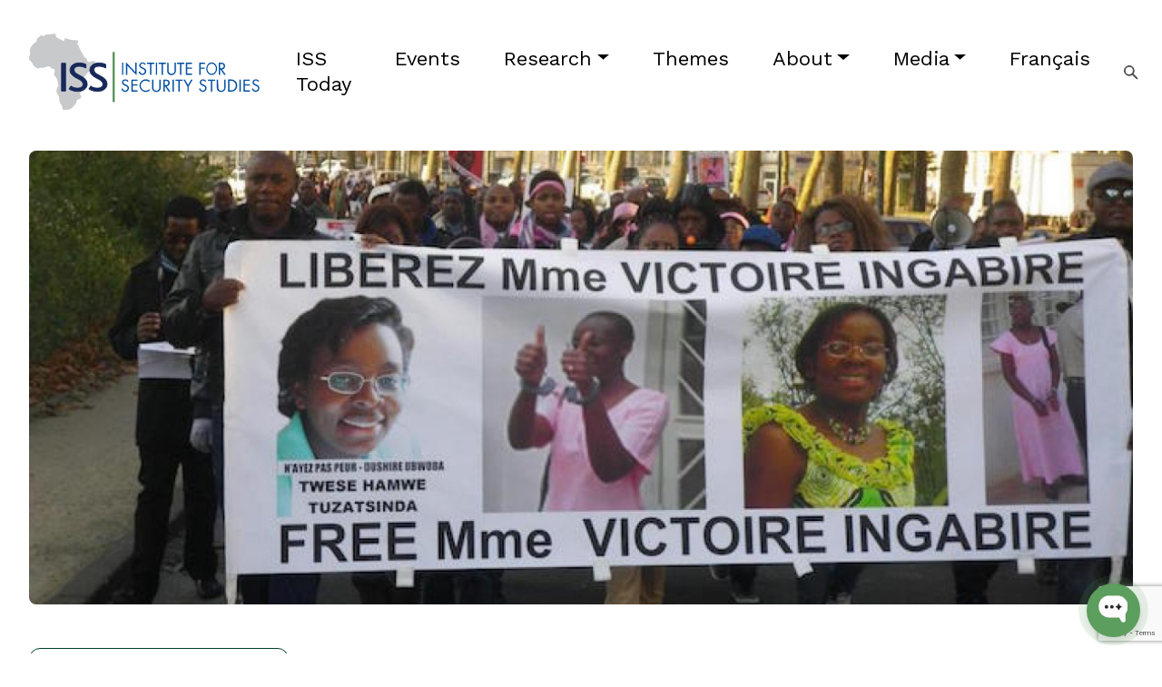

--- FILE ---
content_type: text/html; charset=utf-8
request_url: https://issafrica.org/iss-today/justice-but-not-in-my-backyard
body_size: 12904
content:
<!DOCTYPE html>
<html lang="en">

<!-- begin::Head -->
<head>
	<base href="">
	<meta charset="utf-8" />
	<title>Justice, but not in my backyard | ISS Africa</title>
	<meta name="description" content="Rwanda withdrew the declaration that gives citizens access to the African Court of Human and Peoples&#39; Rights just as it was about to hear a Hutu dissident&#39;s case.">
  <!-- <meta name="google-site-verification" content="" /> -->
  <meta property="og:url" content="https://issafrica.org/iss-today/justice-but-not-in-my-backyard"/>
  <meta property="og:type" content="website"/>
  <meta property="og:title" content="Justice, but not in my backyard | ISS Africa"/>
  <meta property="og:description" content="Rwanda withdrew the declaration that gives citizens access to the African Court of Human and Peoples&#39; Rights just as it was about to hear a Hutu dissident&#39;s case.">
  <meta name="viewport" content="width=device-width, initial-scale=1, shrink-to-fit=no">
	<meta name="csrf-token" content="wM4xbRFO-3kamM1LGTG3zY_UQWPaRbAXWhpk">
	<meta name="site_id" content="32bfe3a5-2e1c-4fca-acaf-ec44db90e3a6">
	<meta http-equiv="X-UA-Compatible" content="IE=edge" />

  <meta name="msapplication-TileColor" content="#172859">
  <meta name="theme-color" content="#172859">
  <meta property="og:type" content= "website" />
  <meta property="og:site_name" content="ISS Africa" />
  <meta property="og:image" itemprop="image primaryImageOfPage" content="https://issafrica.s3.amazonaws.com/site/images/banners/2016-03-10-Victoire-Ingabire-Slider.jpg">
  <meta name="twitter:image" content="https://issafrica.s3.amazonaws.com/site/images/banners/2016-03-10-Victoire-Ingabire-Slider.jpg">
  <meta name="twitter:title" content="Justice, but not in my backyard | ISS Africa"/>
  <meta name="twitter:card" content="summary_large_image"/>


	<!--begin::Fonts -->
  <link rel="preconnect" href="https://fonts.googleapis.com">
  <link rel="preconnect" href="https://fonts.gstatic.com" crossorigin>
  <link href="https://fonts.googleapis.com/css2?family=Charis+SIL:ital,wght@0,400;0,700;1,400;1,700&family=Work+Sans:ital,wght@0,100;0,200;0,300;0,400;0,500;0,600;0,700;0,800;0,900;1,100;1,200;1,300;1,400;1,500;1,600;1,700;1,800;1,900&display=swap" rel="stylesheet">
  <!-- Bootstrap CSS -->
  <link href="https://cdn.jsdelivr.net/npm/bootstrap@5.2.3/dist/css/bootstrap.min.css" rel="stylesheet" integrity="sha384-rbsA2VBKQhggwzxH7pPCaAqO46MgnOM80zW1RWuH61DGLwZJEdK2Kadq2F9CUG65" crossorigin="anonymous">
  <link rel="stylesheet" href="https://cdn.jsdelivr.net/npm/bootstrap-icons@1.8.1/font/bootstrap-icons.css">
  <link href="/web/css/main.css" rel="stylesheet">
  <link href="/web/css/mobile.css" rel="stylesheet">
  <link href="/web/css/print.css" rel="stylesheet">

	

	<!--end::Layout Skins -->
	<link rel="shortcut icon" href="/favicon.ico" />

  

    <!-- Google tag (gtag.js) -->
<script async src="https://www.googletagmanager.com/gtag/js?id=G-4H6X47L22J"></script>
<script>
  window.dataLayer = window.dataLayer || [];
  function gtag(){dataLayer.push(arguments);}
  gtag('js', new Date());

  gtag('config', 'G-4H6X47L22J');
</script>
<!-- Google Tag Manager -->
<script>(function(w,d,s,l,i){w[l]=w[l]||[];w[l].push({'gtm.start':
new Date().getTime(),event:'gtm.js'});var f=d.getElementsByTagName(s)[0],
j=d.createElement(s),dl=l!='dataLayer'?'&l='+l:'';j.async=true;j.src=
'https://www.googletagmanager.com/gtm.js?id='+i+dl;f.parentNode.insertBefore(j,f);
})(window,document,'script','dataLayer','GTM-5CDV5V6');</script>
<!-- End Google Tag Manager -->
<!-- Google Tag Manager (noscript) -->
<noscript><iframe src="https://www.googletagmanager.com/ns.html?id=GTM-5CDV5V6"
height="0" width="0" style="display:none;visibility:hidden"></iframe></noscript>
<!-- End Google Tag Manager (noscript) -->

<!-- Google tag (gtag.js) event -->
<script>
  gtag('event', 'conversion_event_page_view', {
    // <event_parameters>
  });
</script>
<!-- Google tag (gtag.js) -->
<script async src="https://www.googletagmanager.com/gtag/js?id=AW-17143798450"></script>
<script>
  window.dataLayer = window.dataLayer || [];
  function gtag(){dataLayer.push(arguments);}
  gtag('js', new Date());

  gtag('config', 'AW-17143798450');
</script>
<script type="text/javascript">
    (function(c,l,a,r,i,t,y){
        c[a]=c[a]||function(){(c[a].q=c[a].q||[]).push(arguments)};
        t=l.createElement(r);t.async=1;t.src="https://www.clarity.ms/tag/"+i;
        y=l.getElementsByTagName(r)[0];y.parentNode.insertBefore(t,y);
    })(window, document, "clarity", "script", "rx75u16lpk");
</script>

<!-- Wonderchat AI Assistant -->
<script
    src="https://app.wonderchat.io/scripts/wonderchat-seo.js"
    data-name="wonderchat-seo"
    data-address="app.wonderchat.io"
    data-id="cmaxzexkj0p5t12y7k82ylrm7"
    data-widget-size="normal"
    data-widget-button-size="normal"
    defer
  ></script>

  


</head>

	<!-- end::Head -->

<body>

  <div class="print-only">
    <div class="container">
      <img class="logo ms-4 mb-0" src="/web/img/logo.svg">
    </div>
  </div>

  <div class="fixed-spacer no-print"></div>

  <div class="bg-nav no-print">
    <!-- begin::TopNavigation -->
<nav class="navbar navbar-expand-lg navbar-light sticky-nav">
   
    <a class="navbar-brand" href="/">
      <img class="logo" src="/web/img/logo.svg" />
    </a>

    <button class="navbar-toggler" type="button" data-bs-toggle="collapse" data-bs-target="#navbarNavDropdown" aria-controls="navbarNavDropdown" aria-expanded="false" aria-label="Toggle navigation">
      <span class="navbar-toggler-icon"></span>
    </button>
    <div class="collapse navbar-collapse" id="navbarNavDropdown">

      <ul class="navbar-nav ms-auto mb-2 mb-lg-0">
        
  
    <li class="nav-item">
      <a class="nav-link" href="/iss-today">ISS Today</a>
    </li>
  

  
    <li class="nav-item">
      <a class="nav-link" href="/events">Events</a>
    </li>
  

  
    <li class="nav-item dropdown">
      <a class="nav-link dropdown-toggle" id="navbarDropdown_" data-bs-toggle="dropdown" aria-expanded="false" 
       
        href="/research"
      
      
        >Research</a>

      <ul class="dropdown-menu" aria-labelledby="navbarDropdown_">
        
          <li>
            <a class="dropdown-item" 
            
              href="/iss-today"
            
            
              >ISS Today</a>

          </li>
        
          <li>
            <a class="dropdown-item" 
             
              href="/research/policy-briefs"
            
            
              >Policy Briefs</a>

          </li>
        
          <li>
            <a class="dropdown-item" 
             
              href="/research/africa-report"
            
            
              >Africa Report</a>

          </li>
        
          <li>
            <a class="dropdown-item" 
             
              href="/research/central-africa-report"
            
            
              >Central Africa Report</a>

          </li>
        
          <li>
            <a class="dropdown-item" 
             
              href="/research/east-africa-report"
            
            
              >East Africa Report</a>

          </li>
        
          <li>
            <a class="dropdown-item" 
             
              href="/research/north-africa-report"
            
            
              >North Africa Report</a>

          </li>
        
          <li>
            <a class="dropdown-item" 
             
              href="/research/southern-africa-report"
            
            
              >Southern Africa Report</a>

          </li>
        
          <li>
            <a class="dropdown-item" 
             
              href="/research/west-africa-report"
            
            
              >West Africa Report</a>

          </li>
        
          <li>
            <a class="dropdown-item" 
             
              href="/research/monographs"
            
            
              >Monographs</a>

          </li>
        
          <li>
            <a class="dropdown-item" 
            
              href="https://futures.issafrica.org/"
            
             
              target="_blank"
            
              >African Futures</a>

          </li>
        
          <li>
            <a class="dropdown-item" 
            
              href="https://crimehub.org/"
            
             
              target="_blank"
            
              >Crime Hub</a>

          </li>
        
          <li>
            <a class="dropdown-item" 
            
              href="https://enactafrica.org/"
            
             
              target="_blank"
            
              >ENACT - organised crime</a>

          </li>
        
          <li>
            <a class="dropdown-item" 
            
              href="https://issafrica.org/pscreport"
            
             
              target="_blank"
            
              >PSC Report</a>

          </li>
        
          <li>
            <a class="dropdown-item" 
            
              href="https://trainingforpeace.org/"
            
             
              target="_blank"
            
              >Training for Peace</a>

          </li>
        
          <li>
            <a class="dropdown-item" 
             
              href="/research/books-and-other-publications"
            
            
              >Books and other publications</a>

          </li>
        
          <li>
            <a class="dropdown-item" 
             
              href="/research/handbooks-and-training-manuals"
            
            
              >Handbooks and training manuals</a>

          </li>
        
          <li>
            <a class="dropdown-item" 
             
              href="/research/south-african-crime-quarterly"
            
            
              >South African Crime Quarterly</a>

          </li>
        
          <li>
            <a class="dropdown-item" 
            
              href="https://www.tandfonline.com/journals/rasr20"
            
             
              target="_blank"
            
              >African Security Review</a>

          </li>
        
      </ul>
    </li>
  

  
    <li class="nav-item">
      <a class="nav-link" href="/themes">Themes</a>
    </li>
  

  
    <li class="nav-item dropdown">
      <a class="nav-link dropdown-toggle" id="navbarDropdown_" data-bs-toggle="dropdown" aria-expanded="false" 
       
        href="/about-us"
      
      
        >About</a>

      <ul class="dropdown-menu" aria-labelledby="navbarDropdown_">
        
          <li>
            <a class="dropdown-item" 
             
              href="/about-us/how-we-work"
            
            
              >How we work</a>

          </li>
        
          <li>
            <a class="dropdown-item" 
            
              href="/impact"
            
            
              >Impact</a>

          </li>
        
          <li>
            <a class="dropdown-item" 
             
              href="/about-us/annual-review"
            
            
              >Annual Review</a>

          </li>
        
          <li>
            <a class="dropdown-item" 
            
              href="/personnel"
            
            
              >ISS staff and consultants</a>

          </li>
        
          <li>
            <a class="dropdown-item" 
             
              href="/about-us/careers-and-opportunities"
            
            
              >Careers and opportunities</a>

          </li>
        
          <li>
            <a class="dropdown-item" 
             
              href="/about-us/contact-us"
            
            
              >Contact us</a>

          </li>
        
      </ul>
    </li>
  

  
    <li class="nav-item dropdown">
      <a class="nav-link dropdown-toggle" id="navbarDropdown_" data-bs-toggle="dropdown" aria-expanded="false" 
       
        href="/media"
      
      
        >Media</a>

      <ul class="dropdown-menu" aria-labelledby="navbarDropdown_">
        
          <li>
            <a class="dropdown-item" 
            
              href="/iss-today"
            
            
              >ISS Today</a>

          </li>
        
          <li>
            <a class="dropdown-item" 
             
              href="/media/how-to-use-our-media-resources"
            
            
              >How to use our media resources</a>

          </li>
        
          <li>
            <a class="dropdown-item" 
            
              href="/about-us/press-releases"
            
            
              >Press releases</a>

          </li>
        
          <li>
            <a class="dropdown-item" 
             
              href="/media/videos"
            
            
              >Videos</a>

          </li>
        
          <li>
            <a class="dropdown-item" 
             
              href="/media/infographics"
            
            
              >Infographics</a>

          </li>
        
      </ul>
    </li>
  

  
    <li class="nav-item">
      <a class="nav-link" href="/francais">Français</a>
    </li>
  

      </ul>
      <form class="d-flex">
        <input class="form-control d-none" type="search" placeholder="Search" aria-label="Search">
        <a class="btn btn-outline-none" href="/search">
          <img src="/web/img/icon-search.svg" />
        </a>
      </form>
   
  <!-- </div> -->
</nav>
<!-- end::TopNavigation -->
  </div>

  

  <div class="body-container">

    

    <input type="hidden" id="page_slug" value="" />
<input type="hidden" id="page_type_id" value="" />
<input type="hidden" id="page_is_impact" value="false" />
<input type="hidden" id="page_is_training" value="false" />



 
  
      <div class="container-wide" id="page_main_banner">
  <div class="img-container  fadeInOpacity" style="background-image: url(https://issafrica.s3.amazonaws.com/site/images/banners/2016-03-10-Victoire-Ingabire-Slider.jpg);">
    
  </div>
</div>
  

  <div class="container-full">
    <div class="row">

      <!-- first column -->
      <div class="col-lg-3 order-2 order-sm-2 order-md-2 order-lg-1 order-xl-1">

        <div class="mt-5 stick-container" id="content_col_1">

          

          <div class="side-box sticky no-print">
        
              

               
                <p class="pb-3">Published on 10 March 2016 in 
   <a href="/iss-today">ISS Today</a> 

 </p>
                
  
              
                <div  class="pb-3 author-list"><div style="float: left;">By </div>

  <div style="margin-left:25px">


  
     
      <div class="d-inline-block mb-2">
        <a class="text me-1" href="/author/peter-fabricius" target="_blank"> 
          Peter Fabricius
        </a><br/>
        Consultant, ISS Pretoria
      </div>
     
  
</div>
 </div>
              

              
              <p class="pb-3">
                <a class="print-link" href="javascript:;" onclick="window.print()">
                  <svg width="18" height="16" viewBox="0 0 18 16" fill="none" xmlns="http://www.w3.org/2000/svg">
                    <path d="M12.7768 4.26667V1.33333H4.90737V4.26667H3.58105V0H14.1032V4.26667H12.7768ZM14.5674 7.71111C14.7442 7.71111 14.8989 7.64444 15.0316 7.51111C15.1642 7.37778 15.2305 7.22222 15.2305 7.04444C15.2305 6.86667 15.1642 6.71111 15.0316 6.57778C14.8989 6.44444 14.7442 6.37778 14.5674 6.37778C14.3905 6.37778 14.2358 6.44444 14.1032 6.57778C13.9705 6.71111 13.9042 6.86667 13.9042 7.04444C13.9042 7.22222 13.9705 7.37778 14.1032 7.51111C14.2358 7.64444 14.3905 7.71111 14.5674 7.71111ZM12.7768 14.6667V10.4H4.90737V14.6667H12.7768ZM14.1032 16H3.58105V12.0889H0V6.62222C0 5.95481 0.224737 5.39537 0.67421 4.94389C1.12368 4.49241 1.68 4.26667 2.34316 4.26667H15.3411C16.0049 4.26667 16.5614 4.49241 17.0106 4.94389C17.4597 5.39537 17.6842 5.95481 17.6842 6.62222V12.0889H14.1032V16ZM16.3579 10.7556V6.61744C16.3579 6.32433 16.2604 6.08148 16.0656 5.88889C15.8707 5.6963 15.6292 5.6 15.3411 5.6H2.34316C2.05505 5.6 1.81355 5.69796 1.61866 5.89389C1.42376 6.08982 1.32632 6.33259 1.32632 6.62222V10.7556H3.58105V9.06667H14.1032V10.7556H16.3579Z" fill="black"/>
                    </svg>&nbsp;Print
                </a>
              </p>
              
              
              
                
              
              
            <hr/>
            <div class="text-end">
  <div class="d-inline-block align-top me-3">Share this:  </div>
  <ul class="share-icons share-side d-inline-block">
    <li><a class="icon-linkedin" target="_blank" href="https://www.linkedin.com/sharing/share-offsite/?url=http://issafrica.org/iss-today/justice-but-not-in-my-backyard"></a></li>
    <li><a class="icon-fb" target="_blank" href="https://www.facebook.com/sharer/sharer.php?u=http://issafrica.org/iss-today/justice-but-not-in-my-backyard&amp;via=ISSAfrica"></a></li>
    <li><a class="icon-twitter" target="_blank" href="https://twitter.com/intent/tweet?text=Justice, but not in my backyard http://issafrica.org/iss-today/justice-but-not-in-my-backyard&amp;via=ISSAfrica"></a></li>
    <!-- <li><a class="icon-youtube" target="_blank" href="https://www.linkedin.com/sharing/share-offsite/?url=http://issafrica.org/iss-today/justice-but-not-in-my-backyard"></a></li> -->
  </ul>
</div>

        </div>

        

      </div>

      </div>
      <!-- ./first column -->

      <!-- middle column -->
      <div class="col-lg-6 order-1 order-sm-1 order-md-1 order-lg-2 order-xl-2 " id="content_col_2">

       

        <article class="m-4 mt-5">
            <h3 class="mb-4">Justice, but not in my backyard</h3>
            
            
              <h4 class="mb-4">
                Rwanda withdrew the declaration that gives citizens access to the African Court of Human and Peoples' Rights just as it was about to hear a Hutu dissident's case.
              </h4>
            

             

            
              <div class="print-only mb-4">
                <div class="row">
                  <div class="col-6">
                    <div class="pub-print-info">
   
    <p class="">Published on 10 March 2016 in 
   <a href="/iss-today">ISS Today</a> 

 </p>
   
  
  
    <p  class="author-list"><div style="float: left;">By </div>

  <div style="margin-left:25px">


  
     
      <div class="d-inline-block mb-2">
        <a class="text me-1" href="/author/peter-fabricius" target="_blank"> 
          Peter Fabricius
        </a><br/>
        Consultant, ISS Pretoria
      </div>
     
  
</div>
 </p>
  
</div>

                  </div> 
                  <div class="col-6">
                    <img width="100%" src="https://issafrica.s3.amazonaws.com/site/images/thumbs/2016-03-10-Victoire-Ingabire-ContentThumb.jpg" />
                  </div>  
                </div>
              </div>
            

          <p>Rwanda&rsquo;s sudden withdrawal of its declaration that allows its citizens to petition the African Court of Human and Peoples&rsquo; Rights &ndash; just as it was about to hear a tricky case from a Hutu dissident against Kigali &ndash; unfortunately reinforces an impression that many governments on the continent only allow justice when it suits them.</p>
<p>Rwanda was one of only eight of the African Union&rsquo;s (AU&rsquo;s) 54 member states that had deposited declarations under Article 34(6) of the court&rsquo;s protocol. That allows individual citizens and NGOs of their states to petition the continental court when they feel they have been denied justice by their national courts.</p>
<p>Rwanda deposited its declaration in 2013.</p>
<p>By then the case against Victoire Ingabire was well under way. A member of the majority Hutu ethnic group, she had returned from 16 years in exile to Rwanda on 16 January 2010 to contest the upcoming presidential elections in August, as the leader of the FDU&ndash;Inkingi party.</p>
<p>On her first day back on home soil, she went to lay a wreath at the Gisozi Genocide Memorial Centre in Kigali, which commemorates the 1994 genocide in which nearly a million Rwandans, mostly members of the minority Tutsi ethnic group, were massacred by Hutu extremists.</p>
<p><share>The timing of Rwanda&rsquo;s withdrawal is suspicious, coming just days before the Ingabire case </share></p>
<p>Ingabire urged peace and reconciliation between the two groups who have inflicted so much pain and suffering on each other down the years. <a href="http://www.victoire-ingabire.com/Eng/" target="_blank">She spoke against those who advocated armed struggle</a> to resolve Rwanda&rsquo;s problems. &lsquo;We do not believe that shedding blood resolves problems. When you shed blood, the blood comes back to haunt you.&rsquo;</p>
<p>But she also had this to say: &lsquo;For us to reach reconciliation, we need to empathize with everyone&rsquo;s sadness. It is necessary that for the Tutsis who were killed, those Hutus who killed them understand that they need to be punished for it. It is also necessary that for the Hutus who were killed, those people who killed them understand that they need to be punished for it too.&rsquo;</p>
<p>Ingabire was arrested in October that year and this speech was cited as evidence of her alleged violation of the legislation that outlaws, &lsquo;revisionism, negationism and trivialisation of genocide&rsquo;, as the constitution summarises it.&nbsp;She was later charged with several offences related to her alleged support for the Democratic Forces for the Liberation of Rwanda, which have been fighting to topple the Kagame regime from the bases in the eastern Democratic Republic of Congo.</p>
<p>On 30 October 2012, Ingabire was convicted by the High Court of the charges of &lsquo;conspiracy in harming authorities through terrorism and war&rsquo; and denial of Rwanda&rsquo;s 1994 genocide, and was sentenced to eight years of imprisonment. She had originally been indicted with six offences: creating an armed group, complicity in terrorist acts and complicity in endangering the state through terrorism and armed violence, &lsquo;genocide ideology,&rsquo; divisionism, and spreading rumours intended to incite the public to rise up against the state.</p>
<p><share>The Rwandan Ministry of Justice said the timing is a mere coincidence </share></p>
<p>She appealed to the Supreme Court, but on 13 December 2013 it upheld the conviction and increased her prison sentence to 15 years. The whole trial was widely condemned by international human rights groups as legally flawed and politically motivated.</p>
<p>Amnesty International and Human Rights Watch denounced the trial as unfair, <a href="https://www.amnesty.org/en/press-releases/2012/10/rwanda-ensure-appeal-after-unfair-ingabire-trial/" target="_blank">saying it was tainted by</a> &lsquo;non-disclosure of potentially exculpatory&nbsp;evidence that could have assisted Ingabire&rsquo;s defence, witness&nbsp;intimidation and interference with the right to remain silent after her notes were seized.&rsquo;&nbsp;</p>
<p>On 8 October 2014, Ingabire appealed to the African Court of Human and Peoples&rsquo; Rights, which set the case down to be heard from last Friday, 4 March. But the day before that, the AU officially informed the court that Rwanda had withdrawn its declaration that allows its citizens to petition the court.</p>
<p>Radio France International (RFI) quoted Caroline Buisman, Ingabire&rsquo;s lawyer, as saying that on 1 March, Rwanda had told the court that it was rescinding the declaration and calling for the suspension of the Ingabire case and several others pending against Rwanda.</p>
<p>&lsquo;A coincidence,&rsquo; RFI reported the Rwandan Ministry of Justice saying, denying any link between its rescinding of the declaration and the Ingabire case. &lsquo;A political decision of Rwanda in response to cases that displease it,&rsquo; RFI reported Florent Geel, head of the International Federation for Human Rights&rsquo; Africa office as saying.</p>
<p>The Rwandan Ministry of Justice issued a statement saying that it had already decided on 26 February this year to withdraw its declaration &lsquo;for review.&rsquo; It said it had deposited its withdrawal with the AU on 29 February, with a copy to the court. The AU had officially communicated the withdrawal to the court on 3 March, it said.</p>
<p><share>Rwanda&rsquo;s decision could further damage continental justice </share></p>
<p>The ministry said it had decided to withdraw because the declaration &lsquo;was being exploited and used contrary to the intention behind its making.&nbsp;</p>
<p>'Specifically, convicted genocide fugitives secured a right to be heard by the Honourable Court, ultimately gaining a platform for re-invention and sanitization in the guise of defending the rights of the Rwandan people.&rsquo;</p>
<p>Last week Rwanda&rsquo;s <a href="http://www.newtimes.co.rw/section/article/2016-03-05/197697/" target="_blank"><em>The New Times</em> newspaper suggested</a> that the Ministry of Justice was referring to Stanley Safari, a former senator, who was found guilty by a Gacaca court on many counts of murders of ethnic Tutsis during the 1994 genocide, and sentenced to life in prison.&nbsp;But he escaped and fled the country before the trial was over.</p>
<p><em>The New Times</em> quoted Rwanda&rsquo;s Minister of Justice, Johnston Busingye, as saying Safari had petitioned the African Court of Human and Peoples<span>&rsquo;</span> Rights. He told the paper that his government had informed the court last year &lsquo;that we would take serious exception if Safari was allowed a platform in the African court because with genocide, Rwanda would not compromise.&rsquo;</p>
<p>Safari&rsquo;s case does not appear in the list of cases before the court on its website, suggesting the court did indeed withdraw it in response to Rwanda&rsquo;s demand. So, why was it necessary for Rwanda to withdraw from the declaration entirely? Its general withdrawal from the declaration also raises the question of why it should be concerned about a re-airing of the misdeeds of genocidaires.</p>
<p>And the timing of this withdrawal remains suspicious, coming just days before the Ingabire case was due to start, with all the potential it held for exposing the flaws in her national trial.</p>
<p><share>This is looking more like NIMBY justice than African justice </share></p>
<p>Angela Mudukuti of the Southern African Litigation Centre says: &lsquo;Rwanda&rsquo;s decision to &ldquo;withdraw for review&rdquo; the declaration that allows NGOs and individuals to approach the African Court is a unfortunate decision which could further damage the already fragile state of continental justice mechanisms.&rsquo; She added: &lsquo;Again, it is the victims who are being denied access to a regional body that could defend and protect their rights.&rsquo;</p>
<p>Rwanda's actions recall the fate of the Southern African Development Community (SADC) Tribunal, which had the same power to hear complaints from individuals until 2010. That power was then quashed by SADC leaders after the court had issued several judgements against the Zimbabwean government, in favour of white farmers whose land had been seized.</p>
<p>In 2012, SADC leaders resolved that a new Tribunal should be negotiated with a mandate confined to interpretation of the&nbsp;<a href="http://www.sadc.int/documents-publications/show/Declaration__Treaty_of_SADC.pdf" target="_blank">SADC Treaty</a>&nbsp;and&nbsp;<a href="http://www.sadc.int/documents-publications/protocols/" target="_blank">Protocols</a>&nbsp;relating to disputes between <a href="http://www.sadc.int/member-states/" target="_blank">member states</a>.</p>
<p>That would give it essentially the same reduced powers as the African Court now has in relation to the 47 AU member states that have not deposited their Article 34(6) declarations &ndash; plus Rwanda, it now seems.</p>
<p>The contradictions exposed by these episodes raise some serious questions about the continent&rsquo;s insistence that it remains firmly committed to the fight against impunity &ndash; despite its quarrel with the International Criminal Court (ICC), for instance. African leaders&rsquo; relationship with the ICC was going fine until it got too close for comfort by indicting Sudanese President Omar al-Bashir.</p>
<p>Likewise, the justice meted out by the SADC Tribunal and the African Court of Human and Peoples&rsquo; Rights was essentially uncontroversial until they touched issues that actually mattered to the leaders of the defendant governments, in each case.</p>
<p>These developments suggest the motto &lsquo;African solutions to African problems&rsquo; should be enhanced, at least as far as justice is concerned, by the rider, &lsquo;but not in my backyard.&rsquo;</p>
<p>This is looking more like NIMBY justice than African justice.</p>
<p><b><a href="https://twitter.com/PFabric" target="_blank">Peter Fabricius</a>, ISS Consultant</b></p>

            

           

        </article>

         

          


      </div>
      <!-- ./middle column -->
      <!-- last column -->
      <div class="col-lg-3 order-3 " id="content_col_3">
        <div class="mt-5">
         
          <!-- event form -->
           
          <!-- ./event form --> 

        </div>
        
      </div>
      <!-- ./last column -->
    </div>


      

  </div>






  <div class="container-full pt-5 no-print">

    
    <div class="heading mb-1">
      <h6>Related content</h6>
    </div>
    <div class="mb-4">
      
        
  
  <a class="btn btn-success btn-sm me-2 mb-3" target="_blank" 
   
    
      href="/organisations/african-union"
    
    >
    African Union
     
  </a>

  
  <a class="btn btn-success btn-sm me-2 mb-3" target="_blank" 
   
    
      href="/organisations/international-criminal-court"
    
    >
    International Criminal Court
     
  </a>

  
  <a class="btn btn-success btn-sm me-2 mb-3" target="_blank" 
   
    
      href="/topics/international-criminal-justice"
    
    >
    International criminal justice
     
  </a>

  
  <a class="btn btn-success btn-sm me-2 mb-3" target="_blank" 
   
    
      href="/countries/rwanda"
    
    >
    Rwanda
     
  </a>

  
  <a class="btn btn-success btn-sm me-2 mb-3" target="_blank" 
   
    
      href="/organisations/southern-african-development-community"
    
    >
    Southern African Development Community
     
  </a>

      
    </div>

    <div id="related_append" class="row row-cols-1 row-cols-md-3 g-4">
      
  
  <div class="col-sm-6 col-md-4 col-lg-3">
    <a class="card h-100"
       
        href="/research/peace-and-security-council-report/peace-and-security-council-report-no-180"
      
      
    >
      <div class="hover-container">
        <div class="background"></div>
        <img src="https://issafrica.s3.amazonaws.com/site/images/thumbs/1766048598155-psc-report-180-banner.jpg" class="card-img-top" alt="...">
      </div>
      <div class="card-body ps-2 pe-2 pt-2">
        <h6 class="card-related-title mb-4">Peace and Security Council Report No 180</h6>
       
      </div>
    </a>
  </div>




  
  <div class="col-sm-6 col-md-4 col-lg-3">
    <a class="card h-100"
       
        href="/iss-today/africa-must-take-heed-of-the-un-gaza-commission-s-genocide-report"
      
      
    >
      <div class="hover-container">
        <div class="background"></div>
        <img src="https://issafrica.s3.amazonaws.com/site/images/thumbs/1766045918761-2025-12-18-iss-today-full.png" class="card-img-top" alt="...">
      </div>
      <div class="card-body ps-2 pe-2 pt-2">
        <h6 class="card-related-title mb-4">Africa must take heed of the UN Gaza Commission’s genocide report </h6>
       
      </div>
    </a>
  </div>




  
  <div class="col-sm-6 col-md-4 col-lg-3">
    <a class="card h-100"
       
        href="/iss-today/pragmatic-or-principled-the-au-s-security-dilemma-in-the-sahel"
      
      
    >
      <div class="hover-container">
        <div class="background"></div>
        <img src="https://issafrica.s3.amazonaws.com/site/images/thumbs/1765525749216-2025-12-12-iss-today-full.png" class="card-img-top" alt="...">
      </div>
      <div class="card-body ps-2 pe-2 pt-2">
        <h6 class="card-related-title mb-4">Pragmatic or principled? The AU’s security dilemma in the Sahel</h6>
       
      </div>
    </a>
  </div>




  
  <div class="col-sm-6 col-md-4 col-lg-3">
    <a class="card h-100"
       
        href="/iss-today/post-war-liberia-s-ongoing-quest-to-reverse-the-culture-of-impunity"
      
      
    >
      <div class="hover-container">
        <div class="background"></div>
        <img src="https://issafrica.s3.amazonaws.com/site/images/thumbs/1765346969083-2025-12-10-iss-today-full.png" class="card-img-top" alt="...">
      </div>
      <div class="card-body ps-2 pe-2 pt-2">
        <h6 class="card-related-title mb-4">Post-war Liberia’s ongoing quest to reverse the culture of impunity</h6>
       
      </div>
    </a>
  </div>




    </div>

    
      <!-- <p class="text-center m-3">
        <a class="btn btn-outline-primary btn-round" href="#" id="btn_content_related">More +</a>
      </p> -->
    

  </div>

 






  </div>

<footer class="fade-in-scroll">
  <div class="top-section">
    <div class="container-footer">
      <div class="row">
        
  <div class="col-xs-12 col-sm-6 col-md-2"> 
  
      <h6>Our work</h6> 
      <ul>
        
          <li>
            <a 
             
              href="/iss-today"
            
            
              >ISS Today</a>

          </li>
        
          <li>
            <a 
             
              href="/events"
            
            
              >Events</a>

          </li>
        
          <li>
            <a 
            
              href="https://issafrica.org/themes"
            
            
              >Themes</a>

          </li>
        
          <li>
            <a 
             
              href="/training"
            
            
              >Training</a>

          </li>
        
      </ul>
  
  </div>

  <div class="col-xs-12 col-sm-6 col-md-2"> 
  
      <h6>Find out more</h6> 
      <ul>
        
          <li>
            <a 
            
              href="https://issafrica.org/about-us/how-we-work"
            
            
              >How we work</a>

          </li>
        
          <li>
            <a 
            
              href="https://issafrica.org/impact"
            
            
              >Impact</a>

          </li>
        
          <li>
            <a 
            
              href="https://issafrica.org/media/how-to-use-our-media-resources"
            
            
              >Media</a>

          </li>
        
          <li>
            <a 
            
              href="https://issafrica.org/about-us/contact-us"
            
            
              >Contact us</a>

          </li>
        
      </ul>
  
  </div>

        <div class="col-md-4"></div>
         <div class="col-md-4">
          <div class="footer-subscribe text-lg-end text-md-center text-sm-center text-xs-center">
            <div class=" mb-4">

             

                <a class="social-icon" target="_blank" href="https://www.linkedin.com/company/institute-for-security-studies">
                  <img src="/web/img/icon-social-libnkedin.svg" />
                </a>
                <a class="social-icon" target="_blank" href="https://www.facebook.com/issafrica">
                  <img src="/web/img/icon-social-fb.svg" />
                </a>
                <a class="social-icon" target="_blank" href="https://twitter.com/issafrica">
                  <img src="/web/img/icon-social-twitter.svg" />
                </a>
                <a class="social-icon" target="_blank" href="https://www.youtube.com/ISSAfricaTV">
                  <img src="/web/img/icon-social-youtube.svg" />
                </a>
              

              <a class="btn btn-primary btn-round ms-3" href="/subscribe">Subscribe Now</a>
            </div>


              <small class="">
                <svg width="18" height="18" viewBox="0 0 18 18" fill="none" xmlns="http://www.w3.org/2000/svg">
                  <g clip-path="url(#clip0_111_1812)">
                  <path d="M6.462 12.0189C7.22529 12.0189 7.95365 11.7333 8.51336 11.2152C8.68693 11.0544 8.69722 10.7832 8.5365 10.6096C8.37557 10.4358 8.1045 10.4255 7.93072 10.5864C7.53022 10.9576 7.00843 11.162 6.462 11.162C5.26993 11.162 4.30029 10.1922 4.30029 9.0003C4.30029 7.80845 5.26993 6.83859 6.462 6.83859C7.008 6.83859 7.52915 7.04259 7.92965 7.41309C8.10343 7.5738 8.3745 7.5633 8.53543 7.38952C8.69615 7.21573 8.68565 6.94466 8.51186 6.78395C7.95257 6.26645 7.22465 5.98145 6.46222 5.98145C4.79743 5.98145 3.44336 7.33573 3.44336 9.0003C3.44336 10.6649 4.79722 12.0189 6.462 12.0189Z" fill="black"/>
                  <path d="M12.2476 12.0189C13.0109 12.0189 13.7393 11.7333 14.299 11.2152C14.4726 11.0544 14.4829 10.7832 14.3221 10.6096C14.1612 10.4358 13.8901 10.4255 13.7164 10.5864C13.3159 10.9576 12.7941 11.162 12.2476 11.162C11.0556 11.162 10.0859 10.1922 10.0859 9.0003C10.0859 7.80845 11.0556 6.83859 12.2476 6.83859C12.7936 6.83859 13.3148 7.04259 13.7153 7.41309C13.8891 7.5738 14.1601 7.5633 14.3211 7.38952C14.4818 7.21573 14.4713 6.94466 14.2975 6.78395C13.7382 6.26645 13.0103 5.98145 12.2479 5.98145C10.5831 5.98145 9.229 7.33573 9.229 9.0003C9.229 10.6649 10.5829 12.0189 12.2476 12.0189Z" fill="black"/>
                  <path d="M9 18C13.8784 18 18 13.8786 18 9C18 4.12136 13.8784 0 9 0C4.12157 0 0 4.12136 0 9C0 13.8786 4.12157 18 9 18ZM9 0.857143C13.4139 0.857143 17.1429 4.58614 17.1429 9C17.1429 13.4139 13.4139 17.1429 9 17.1429C4.58614 17.1429 0.857143 13.4139 0.857143 9C0.857143 4.58614 4.58614 0.857143 9 0.857143Z" fill="black"/>
                  </g>
                  <defs>
                  <clipPath id="clip0_111_1812">
                  <rect width="18" height="18" fill="white"/>
                  </clipPath>
                  </defs>
                  </svg>
                  Creative Commons 4.0 International</small>

          </div>
        </div>
      </div>
    </div>
  </div>
</footer>

  <script src="https://cdn.jsdelivr.net/npm/bootstrap@5.2.3/dist/js/bootstrap.bundle.min.js" integrity="sha384-kenU1KFdBIe4zVF0s0G1M5b4hcpxyD9F7jL+jjXkk+Q2h455rYXK/7HAuoJl+0I4" crossorigin="anonymous"></script>
  <script src="https://cdnjs.cloudflare.com/ajax/libs/jquery/3.6.0/jquery.min.js" integrity="sha512-894YE6QWD5I59HgZOGReFYm4dnWc1Qt5NtvYSaNcOP+u1T9qYdvdihz0PPSiiqn/+/3e7Jo4EaG7TubfWGUrMQ==" crossorigin="anonymous" referrerpolicy="no-referrer"></script>

  <script>

    $(document).ready(function(){
      $('.fadeInLeft').delay(1000).addClass('active');
      $('.fadeInOpacity').delay(2000).addClass('active');

      $('.section-container').addClass('side-box');
      $('.section-container').detach().appendTo('#content_col_1');

      $('#attend_option').change(function() {
        const value = $(this).val();
        $('.event-tab').hide();
        $(`.event-tab.event-tab-${value}`).show();
        if(value === 'online') {
          $('#attend_option').val('');
          const urlRedirect = $('#event_url_redirect').val();
          window.open(urlRedirect, '_blank');
        }
      })
      

      if($(document).width() > 992) {

        $('.section-container').addClass('sticky');
        
          // Get all elements with the fade-in-scroll class
        const fadeInElements = $('.fade-in-scroll');

        // Get all elements with the sticky class
        const stickyElements = $('.sticky');
        const stickyNavbar = $('.sticky-nav');
        const fixedSpacer = $('.fixed-spacer');
        const stickyTop = stickyNavbar.offset().top;
        const stickyOffset = 100;

        // Set initial opacity to 0 for all elements
        // fadeInElements.css('opacity', 0);

        // Function to check if an element is in the viewport
        function isElementInViewport(element, scrollTop, offset = 0) {
          var rect = element[0].getBoundingClientRect();
          const elementTop = element[0].offsetTop;
          const scrollBottom = scrollTop + (window.innerHeight || document.documentElement.clientHeight)
          return ((scrollBottom - offset) > elementTop);
        }

        // Function to handle the scroll event
        function handleScroll() {
          var scrollTop = $(window).scrollTop();

          // Check each fade element
          fadeInElements.each(function() {
            var currentElement = $(this);
            if (isElementInViewport(currentElement, scrollTop, 100)) {
              // If the element is in the viewport and not already faded in, fade it in
              currentElement.addClass('active');
            }
          });

          // navbar sticky
          if ($(window).scrollTop() >= (stickyTop + stickyOffset)) {
            stickyNavbar.addClass('fixed-top');
            fixedSpacer.addClass('fixed');
          } else {
            stickyNavbar.removeClass('fixed-top');
            fixedSpacer.removeClass('fixed');
          }

          // Check each sticky element
          stickyElements.each(function() {
            const stickyElement = $(this);
            const contentPaddingTop = 48;
            const contentPaddingBottom = 24;
            const navHeight = 94;
            const parentRow = stickyElement.parent().parent();
            const parentBottom = (parentRow[0].clientHeight + parentRow[0].offsetTop);
            const contentTop = parentRow.offset().top + contentPaddingTop;
            const contentHeight = parentRow[0].clientHeight;
            const stickyHeight = stickyElement[0].clientHeight;
            const stickyStuckTop = contentHeight - stickyHeight;

            const parentLeft = stickyElement.parent().offset().left;
            const parentWidth = stickyElement.parent().width();

            // Add or remove the "fixed" class based on scroll position
            if(scrollTop + stickyHeight + 124 > parentBottom) {
              stickyElement.removeClass('stuck');
              stickyElement.addClass('stuck-pos');
              stickyElement.css({
                top: stickyStuckTop - contentPaddingTop - contentPaddingBottom + 'px',
                left: 'inherit',
              });
            } else if (scrollTop + navHeight >= contentTop) {
              stickyElement.removeClass('stuck-pos');
              stickyElement.addClass('stuck');
              stickyElement.css({
                width: parentWidth,
                left: parentLeft,
                top: '100px'
              });
            } else {
              stickyElement.removeClass('stuck-pos stuck');
              stickyElement.css({
                width: 'inherit',
                left: 'inherit',
                top: 'inherit',
              });
            }
          });
        }

        // Attach the handleScroll function to the scroll event
        $(window).scroll(handleScroll);

        // Trigger the handleScroll function on page load in case the elements are already in the viewport
        handleScroll();
      }

    });


  </script>


		<script src="https://www.google.com/recaptcha/api.js?render=6LfNat4pAAAAAGcLtqj-gbtskoWF7wvM7qVkvU5v"></script>
<script>
    grecaptcha.ready(function() {
        document.querySelectorAll('form').forEach(form => {
            form.addEventListener('submit', function(event) {
                event.preventDefault();
                grecaptcha.execute('6LfNat4pAAAAAGcLtqj-gbtskoWF7wvM7qVkvU5v', { action: 'submit' }).then(function(token) {
                    var recaptchaResponse = document.createElement('input');
                    recaptchaResponse.setAttribute('type', 'hidden');
                    recaptchaResponse.setAttribute('name', 'g-recaptcha-response');
                    recaptchaResponse.setAttribute('value', token);
                    form.appendChild(recaptchaResponse);
                    form.submit();
                });
            });
        });
    });
</script>
<script>
  let page = 1;
  let pageRelated = 1;
  $(function() {

    // get user timezone
    if($('.timezone-browser').length) {
      // Get the user's timezone
      const userTimeZoneBrowser = Intl.DateTimeFormat().resolvedOptions().timeZone;
      // Get the timezone abbreviation
      const tzAbbr = new Date().toLocaleTimeString('en-us', { timeZoneName: 'short', timeZone: userTimeZoneBrowser }).split(' ')[2];
      $('.timezone-browser').html(`(${tzAbbr})`);
    }

    // convert timezone times from GMT + 2
    if($('.timezone-convert').length && $('.timezone-date').length) {
      // Get the user's timezone offset
      const userTimeZoneOffset = new Date().getTimezoneOffset() / 60; // in hours
      if (userTimeZoneOffset !== -2) {
        // Get the user's timezone
        const userTimeZone = Intl.DateTimeFormat().resolvedOptions().timeZone;
        $('.timezone-convert').map(function(i, elem) {
          const time = $(elem).html();
          const date = $('.timezone-date').html();
          const dateTimeString = `${date}T${time}:00+0200`;
          const dateTime = new Date(dateTimeString);

          // Convert the date to the user's timezone
          const userDateStr = dateTime.toLocaleTimeString('en-US', { timeZone: userTimeZone, hour12: false });
          $(elem).html(userDateStr.slice(0, -3));
        });
      }

    }

    $('#btn_content').click(function(e) {
      e.preventDefault();
      const slug = $('#page_slug').val();
      const typeId = $('#page_type_id').val();
      const siteId = $('meta[name="site_id"]').attr('content');
      const impact = $('#page_is_impact').val();
      const training = $('#page_is_training').val();

      let url = `/children?type=${typeId}&slug=${slug}&page=${page}&site=${siteId}`;
      if(impact === 'true') {
        url += '&impact=true'
      }
      if(training === 'true') {
        url += '&training=true'
      }

      $.get(url, function(content) {
        $('#children_append').append(content);
        page += 1;
      })
    });

    $('#btn_content_related').click(function(e) {
      e.preventDefault();
      const slug = $('#page_slug').val();
      const typeId = $('#page_type_id').val();

      $.get(`/children/related?type=${typeId}&slug=${slug}&page=${pageRelated}`, function(content) {
        $('#related_append').append(content);
        pageRelated += 1;
      })
    });

    $('article share').each((i, elem) => {
      $(elem).append('<span class="quotes"></span>')
      // const content = $(elem).html();
      // $(elem).append(`
      //   <ul class="share-icons share-content">
      //     <li><a class="icon-twitter" target="_blank" href="https://twitter.com/intent/tweet?text=${content} http://issafrica.org/iss-today/justice-but-not-in-my-backyard&amp;via=ISSAfrica"></a></li>
      //     <li><a class="icon-fb" target="_blank" href="https://www.facebook.com/sharer/sharer.php?u=http://issafrica.org/iss-today/justice-but-not-in-my-backyard&amp;via=ISSAfrica"></a></li>
      //     <li><a class="icon-email" target="_blank" href="mailto:?subject=${content}&body=http://issafrica.org/iss-today/justice-but-not-in-my-backyard"></a></li>
      //     <li><a class="icon-print" href="javascript:;" onclick="window.print()"></a></li>
      //   </ul>`)
    });

  });

</script>
	</body>


</html>






--- FILE ---
content_type: text/html; charset=utf-8
request_url: https://www.google.com/recaptcha/api2/anchor?ar=1&k=6LfNat4pAAAAAGcLtqj-gbtskoWF7wvM7qVkvU5v&co=aHR0cHM6Ly9pc3NhZnJpY2Eub3JnOjQ0Mw..&hl=en&v=PoyoqOPhxBO7pBk68S4YbpHZ&size=invisible&anchor-ms=20000&execute-ms=30000&cb=v6hizigk0yay
body_size: 48589
content:
<!DOCTYPE HTML><html dir="ltr" lang="en"><head><meta http-equiv="Content-Type" content="text/html; charset=UTF-8">
<meta http-equiv="X-UA-Compatible" content="IE=edge">
<title>reCAPTCHA</title>
<style type="text/css">
/* cyrillic-ext */
@font-face {
  font-family: 'Roboto';
  font-style: normal;
  font-weight: 400;
  font-stretch: 100%;
  src: url(//fonts.gstatic.com/s/roboto/v48/KFO7CnqEu92Fr1ME7kSn66aGLdTylUAMa3GUBHMdazTgWw.woff2) format('woff2');
  unicode-range: U+0460-052F, U+1C80-1C8A, U+20B4, U+2DE0-2DFF, U+A640-A69F, U+FE2E-FE2F;
}
/* cyrillic */
@font-face {
  font-family: 'Roboto';
  font-style: normal;
  font-weight: 400;
  font-stretch: 100%;
  src: url(//fonts.gstatic.com/s/roboto/v48/KFO7CnqEu92Fr1ME7kSn66aGLdTylUAMa3iUBHMdazTgWw.woff2) format('woff2');
  unicode-range: U+0301, U+0400-045F, U+0490-0491, U+04B0-04B1, U+2116;
}
/* greek-ext */
@font-face {
  font-family: 'Roboto';
  font-style: normal;
  font-weight: 400;
  font-stretch: 100%;
  src: url(//fonts.gstatic.com/s/roboto/v48/KFO7CnqEu92Fr1ME7kSn66aGLdTylUAMa3CUBHMdazTgWw.woff2) format('woff2');
  unicode-range: U+1F00-1FFF;
}
/* greek */
@font-face {
  font-family: 'Roboto';
  font-style: normal;
  font-weight: 400;
  font-stretch: 100%;
  src: url(//fonts.gstatic.com/s/roboto/v48/KFO7CnqEu92Fr1ME7kSn66aGLdTylUAMa3-UBHMdazTgWw.woff2) format('woff2');
  unicode-range: U+0370-0377, U+037A-037F, U+0384-038A, U+038C, U+038E-03A1, U+03A3-03FF;
}
/* math */
@font-face {
  font-family: 'Roboto';
  font-style: normal;
  font-weight: 400;
  font-stretch: 100%;
  src: url(//fonts.gstatic.com/s/roboto/v48/KFO7CnqEu92Fr1ME7kSn66aGLdTylUAMawCUBHMdazTgWw.woff2) format('woff2');
  unicode-range: U+0302-0303, U+0305, U+0307-0308, U+0310, U+0312, U+0315, U+031A, U+0326-0327, U+032C, U+032F-0330, U+0332-0333, U+0338, U+033A, U+0346, U+034D, U+0391-03A1, U+03A3-03A9, U+03B1-03C9, U+03D1, U+03D5-03D6, U+03F0-03F1, U+03F4-03F5, U+2016-2017, U+2034-2038, U+203C, U+2040, U+2043, U+2047, U+2050, U+2057, U+205F, U+2070-2071, U+2074-208E, U+2090-209C, U+20D0-20DC, U+20E1, U+20E5-20EF, U+2100-2112, U+2114-2115, U+2117-2121, U+2123-214F, U+2190, U+2192, U+2194-21AE, U+21B0-21E5, U+21F1-21F2, U+21F4-2211, U+2213-2214, U+2216-22FF, U+2308-230B, U+2310, U+2319, U+231C-2321, U+2336-237A, U+237C, U+2395, U+239B-23B7, U+23D0, U+23DC-23E1, U+2474-2475, U+25AF, U+25B3, U+25B7, U+25BD, U+25C1, U+25CA, U+25CC, U+25FB, U+266D-266F, U+27C0-27FF, U+2900-2AFF, U+2B0E-2B11, U+2B30-2B4C, U+2BFE, U+3030, U+FF5B, U+FF5D, U+1D400-1D7FF, U+1EE00-1EEFF;
}
/* symbols */
@font-face {
  font-family: 'Roboto';
  font-style: normal;
  font-weight: 400;
  font-stretch: 100%;
  src: url(//fonts.gstatic.com/s/roboto/v48/KFO7CnqEu92Fr1ME7kSn66aGLdTylUAMaxKUBHMdazTgWw.woff2) format('woff2');
  unicode-range: U+0001-000C, U+000E-001F, U+007F-009F, U+20DD-20E0, U+20E2-20E4, U+2150-218F, U+2190, U+2192, U+2194-2199, U+21AF, U+21E6-21F0, U+21F3, U+2218-2219, U+2299, U+22C4-22C6, U+2300-243F, U+2440-244A, U+2460-24FF, U+25A0-27BF, U+2800-28FF, U+2921-2922, U+2981, U+29BF, U+29EB, U+2B00-2BFF, U+4DC0-4DFF, U+FFF9-FFFB, U+10140-1018E, U+10190-1019C, U+101A0, U+101D0-101FD, U+102E0-102FB, U+10E60-10E7E, U+1D2C0-1D2D3, U+1D2E0-1D37F, U+1F000-1F0FF, U+1F100-1F1AD, U+1F1E6-1F1FF, U+1F30D-1F30F, U+1F315, U+1F31C, U+1F31E, U+1F320-1F32C, U+1F336, U+1F378, U+1F37D, U+1F382, U+1F393-1F39F, U+1F3A7-1F3A8, U+1F3AC-1F3AF, U+1F3C2, U+1F3C4-1F3C6, U+1F3CA-1F3CE, U+1F3D4-1F3E0, U+1F3ED, U+1F3F1-1F3F3, U+1F3F5-1F3F7, U+1F408, U+1F415, U+1F41F, U+1F426, U+1F43F, U+1F441-1F442, U+1F444, U+1F446-1F449, U+1F44C-1F44E, U+1F453, U+1F46A, U+1F47D, U+1F4A3, U+1F4B0, U+1F4B3, U+1F4B9, U+1F4BB, U+1F4BF, U+1F4C8-1F4CB, U+1F4D6, U+1F4DA, U+1F4DF, U+1F4E3-1F4E6, U+1F4EA-1F4ED, U+1F4F7, U+1F4F9-1F4FB, U+1F4FD-1F4FE, U+1F503, U+1F507-1F50B, U+1F50D, U+1F512-1F513, U+1F53E-1F54A, U+1F54F-1F5FA, U+1F610, U+1F650-1F67F, U+1F687, U+1F68D, U+1F691, U+1F694, U+1F698, U+1F6AD, U+1F6B2, U+1F6B9-1F6BA, U+1F6BC, U+1F6C6-1F6CF, U+1F6D3-1F6D7, U+1F6E0-1F6EA, U+1F6F0-1F6F3, U+1F6F7-1F6FC, U+1F700-1F7FF, U+1F800-1F80B, U+1F810-1F847, U+1F850-1F859, U+1F860-1F887, U+1F890-1F8AD, U+1F8B0-1F8BB, U+1F8C0-1F8C1, U+1F900-1F90B, U+1F93B, U+1F946, U+1F984, U+1F996, U+1F9E9, U+1FA00-1FA6F, U+1FA70-1FA7C, U+1FA80-1FA89, U+1FA8F-1FAC6, U+1FACE-1FADC, U+1FADF-1FAE9, U+1FAF0-1FAF8, U+1FB00-1FBFF;
}
/* vietnamese */
@font-face {
  font-family: 'Roboto';
  font-style: normal;
  font-weight: 400;
  font-stretch: 100%;
  src: url(//fonts.gstatic.com/s/roboto/v48/KFO7CnqEu92Fr1ME7kSn66aGLdTylUAMa3OUBHMdazTgWw.woff2) format('woff2');
  unicode-range: U+0102-0103, U+0110-0111, U+0128-0129, U+0168-0169, U+01A0-01A1, U+01AF-01B0, U+0300-0301, U+0303-0304, U+0308-0309, U+0323, U+0329, U+1EA0-1EF9, U+20AB;
}
/* latin-ext */
@font-face {
  font-family: 'Roboto';
  font-style: normal;
  font-weight: 400;
  font-stretch: 100%;
  src: url(//fonts.gstatic.com/s/roboto/v48/KFO7CnqEu92Fr1ME7kSn66aGLdTylUAMa3KUBHMdazTgWw.woff2) format('woff2');
  unicode-range: U+0100-02BA, U+02BD-02C5, U+02C7-02CC, U+02CE-02D7, U+02DD-02FF, U+0304, U+0308, U+0329, U+1D00-1DBF, U+1E00-1E9F, U+1EF2-1EFF, U+2020, U+20A0-20AB, U+20AD-20C0, U+2113, U+2C60-2C7F, U+A720-A7FF;
}
/* latin */
@font-face {
  font-family: 'Roboto';
  font-style: normal;
  font-weight: 400;
  font-stretch: 100%;
  src: url(//fonts.gstatic.com/s/roboto/v48/KFO7CnqEu92Fr1ME7kSn66aGLdTylUAMa3yUBHMdazQ.woff2) format('woff2');
  unicode-range: U+0000-00FF, U+0131, U+0152-0153, U+02BB-02BC, U+02C6, U+02DA, U+02DC, U+0304, U+0308, U+0329, U+2000-206F, U+20AC, U+2122, U+2191, U+2193, U+2212, U+2215, U+FEFF, U+FFFD;
}
/* cyrillic-ext */
@font-face {
  font-family: 'Roboto';
  font-style: normal;
  font-weight: 500;
  font-stretch: 100%;
  src: url(//fonts.gstatic.com/s/roboto/v48/KFO7CnqEu92Fr1ME7kSn66aGLdTylUAMa3GUBHMdazTgWw.woff2) format('woff2');
  unicode-range: U+0460-052F, U+1C80-1C8A, U+20B4, U+2DE0-2DFF, U+A640-A69F, U+FE2E-FE2F;
}
/* cyrillic */
@font-face {
  font-family: 'Roboto';
  font-style: normal;
  font-weight: 500;
  font-stretch: 100%;
  src: url(//fonts.gstatic.com/s/roboto/v48/KFO7CnqEu92Fr1ME7kSn66aGLdTylUAMa3iUBHMdazTgWw.woff2) format('woff2');
  unicode-range: U+0301, U+0400-045F, U+0490-0491, U+04B0-04B1, U+2116;
}
/* greek-ext */
@font-face {
  font-family: 'Roboto';
  font-style: normal;
  font-weight: 500;
  font-stretch: 100%;
  src: url(//fonts.gstatic.com/s/roboto/v48/KFO7CnqEu92Fr1ME7kSn66aGLdTylUAMa3CUBHMdazTgWw.woff2) format('woff2');
  unicode-range: U+1F00-1FFF;
}
/* greek */
@font-face {
  font-family: 'Roboto';
  font-style: normal;
  font-weight: 500;
  font-stretch: 100%;
  src: url(//fonts.gstatic.com/s/roboto/v48/KFO7CnqEu92Fr1ME7kSn66aGLdTylUAMa3-UBHMdazTgWw.woff2) format('woff2');
  unicode-range: U+0370-0377, U+037A-037F, U+0384-038A, U+038C, U+038E-03A1, U+03A3-03FF;
}
/* math */
@font-face {
  font-family: 'Roboto';
  font-style: normal;
  font-weight: 500;
  font-stretch: 100%;
  src: url(//fonts.gstatic.com/s/roboto/v48/KFO7CnqEu92Fr1ME7kSn66aGLdTylUAMawCUBHMdazTgWw.woff2) format('woff2');
  unicode-range: U+0302-0303, U+0305, U+0307-0308, U+0310, U+0312, U+0315, U+031A, U+0326-0327, U+032C, U+032F-0330, U+0332-0333, U+0338, U+033A, U+0346, U+034D, U+0391-03A1, U+03A3-03A9, U+03B1-03C9, U+03D1, U+03D5-03D6, U+03F0-03F1, U+03F4-03F5, U+2016-2017, U+2034-2038, U+203C, U+2040, U+2043, U+2047, U+2050, U+2057, U+205F, U+2070-2071, U+2074-208E, U+2090-209C, U+20D0-20DC, U+20E1, U+20E5-20EF, U+2100-2112, U+2114-2115, U+2117-2121, U+2123-214F, U+2190, U+2192, U+2194-21AE, U+21B0-21E5, U+21F1-21F2, U+21F4-2211, U+2213-2214, U+2216-22FF, U+2308-230B, U+2310, U+2319, U+231C-2321, U+2336-237A, U+237C, U+2395, U+239B-23B7, U+23D0, U+23DC-23E1, U+2474-2475, U+25AF, U+25B3, U+25B7, U+25BD, U+25C1, U+25CA, U+25CC, U+25FB, U+266D-266F, U+27C0-27FF, U+2900-2AFF, U+2B0E-2B11, U+2B30-2B4C, U+2BFE, U+3030, U+FF5B, U+FF5D, U+1D400-1D7FF, U+1EE00-1EEFF;
}
/* symbols */
@font-face {
  font-family: 'Roboto';
  font-style: normal;
  font-weight: 500;
  font-stretch: 100%;
  src: url(//fonts.gstatic.com/s/roboto/v48/KFO7CnqEu92Fr1ME7kSn66aGLdTylUAMaxKUBHMdazTgWw.woff2) format('woff2');
  unicode-range: U+0001-000C, U+000E-001F, U+007F-009F, U+20DD-20E0, U+20E2-20E4, U+2150-218F, U+2190, U+2192, U+2194-2199, U+21AF, U+21E6-21F0, U+21F3, U+2218-2219, U+2299, U+22C4-22C6, U+2300-243F, U+2440-244A, U+2460-24FF, U+25A0-27BF, U+2800-28FF, U+2921-2922, U+2981, U+29BF, U+29EB, U+2B00-2BFF, U+4DC0-4DFF, U+FFF9-FFFB, U+10140-1018E, U+10190-1019C, U+101A0, U+101D0-101FD, U+102E0-102FB, U+10E60-10E7E, U+1D2C0-1D2D3, U+1D2E0-1D37F, U+1F000-1F0FF, U+1F100-1F1AD, U+1F1E6-1F1FF, U+1F30D-1F30F, U+1F315, U+1F31C, U+1F31E, U+1F320-1F32C, U+1F336, U+1F378, U+1F37D, U+1F382, U+1F393-1F39F, U+1F3A7-1F3A8, U+1F3AC-1F3AF, U+1F3C2, U+1F3C4-1F3C6, U+1F3CA-1F3CE, U+1F3D4-1F3E0, U+1F3ED, U+1F3F1-1F3F3, U+1F3F5-1F3F7, U+1F408, U+1F415, U+1F41F, U+1F426, U+1F43F, U+1F441-1F442, U+1F444, U+1F446-1F449, U+1F44C-1F44E, U+1F453, U+1F46A, U+1F47D, U+1F4A3, U+1F4B0, U+1F4B3, U+1F4B9, U+1F4BB, U+1F4BF, U+1F4C8-1F4CB, U+1F4D6, U+1F4DA, U+1F4DF, U+1F4E3-1F4E6, U+1F4EA-1F4ED, U+1F4F7, U+1F4F9-1F4FB, U+1F4FD-1F4FE, U+1F503, U+1F507-1F50B, U+1F50D, U+1F512-1F513, U+1F53E-1F54A, U+1F54F-1F5FA, U+1F610, U+1F650-1F67F, U+1F687, U+1F68D, U+1F691, U+1F694, U+1F698, U+1F6AD, U+1F6B2, U+1F6B9-1F6BA, U+1F6BC, U+1F6C6-1F6CF, U+1F6D3-1F6D7, U+1F6E0-1F6EA, U+1F6F0-1F6F3, U+1F6F7-1F6FC, U+1F700-1F7FF, U+1F800-1F80B, U+1F810-1F847, U+1F850-1F859, U+1F860-1F887, U+1F890-1F8AD, U+1F8B0-1F8BB, U+1F8C0-1F8C1, U+1F900-1F90B, U+1F93B, U+1F946, U+1F984, U+1F996, U+1F9E9, U+1FA00-1FA6F, U+1FA70-1FA7C, U+1FA80-1FA89, U+1FA8F-1FAC6, U+1FACE-1FADC, U+1FADF-1FAE9, U+1FAF0-1FAF8, U+1FB00-1FBFF;
}
/* vietnamese */
@font-face {
  font-family: 'Roboto';
  font-style: normal;
  font-weight: 500;
  font-stretch: 100%;
  src: url(//fonts.gstatic.com/s/roboto/v48/KFO7CnqEu92Fr1ME7kSn66aGLdTylUAMa3OUBHMdazTgWw.woff2) format('woff2');
  unicode-range: U+0102-0103, U+0110-0111, U+0128-0129, U+0168-0169, U+01A0-01A1, U+01AF-01B0, U+0300-0301, U+0303-0304, U+0308-0309, U+0323, U+0329, U+1EA0-1EF9, U+20AB;
}
/* latin-ext */
@font-face {
  font-family: 'Roboto';
  font-style: normal;
  font-weight: 500;
  font-stretch: 100%;
  src: url(//fonts.gstatic.com/s/roboto/v48/KFO7CnqEu92Fr1ME7kSn66aGLdTylUAMa3KUBHMdazTgWw.woff2) format('woff2');
  unicode-range: U+0100-02BA, U+02BD-02C5, U+02C7-02CC, U+02CE-02D7, U+02DD-02FF, U+0304, U+0308, U+0329, U+1D00-1DBF, U+1E00-1E9F, U+1EF2-1EFF, U+2020, U+20A0-20AB, U+20AD-20C0, U+2113, U+2C60-2C7F, U+A720-A7FF;
}
/* latin */
@font-face {
  font-family: 'Roboto';
  font-style: normal;
  font-weight: 500;
  font-stretch: 100%;
  src: url(//fonts.gstatic.com/s/roboto/v48/KFO7CnqEu92Fr1ME7kSn66aGLdTylUAMa3yUBHMdazQ.woff2) format('woff2');
  unicode-range: U+0000-00FF, U+0131, U+0152-0153, U+02BB-02BC, U+02C6, U+02DA, U+02DC, U+0304, U+0308, U+0329, U+2000-206F, U+20AC, U+2122, U+2191, U+2193, U+2212, U+2215, U+FEFF, U+FFFD;
}
/* cyrillic-ext */
@font-face {
  font-family: 'Roboto';
  font-style: normal;
  font-weight: 900;
  font-stretch: 100%;
  src: url(//fonts.gstatic.com/s/roboto/v48/KFO7CnqEu92Fr1ME7kSn66aGLdTylUAMa3GUBHMdazTgWw.woff2) format('woff2');
  unicode-range: U+0460-052F, U+1C80-1C8A, U+20B4, U+2DE0-2DFF, U+A640-A69F, U+FE2E-FE2F;
}
/* cyrillic */
@font-face {
  font-family: 'Roboto';
  font-style: normal;
  font-weight: 900;
  font-stretch: 100%;
  src: url(//fonts.gstatic.com/s/roboto/v48/KFO7CnqEu92Fr1ME7kSn66aGLdTylUAMa3iUBHMdazTgWw.woff2) format('woff2');
  unicode-range: U+0301, U+0400-045F, U+0490-0491, U+04B0-04B1, U+2116;
}
/* greek-ext */
@font-face {
  font-family: 'Roboto';
  font-style: normal;
  font-weight: 900;
  font-stretch: 100%;
  src: url(//fonts.gstatic.com/s/roboto/v48/KFO7CnqEu92Fr1ME7kSn66aGLdTylUAMa3CUBHMdazTgWw.woff2) format('woff2');
  unicode-range: U+1F00-1FFF;
}
/* greek */
@font-face {
  font-family: 'Roboto';
  font-style: normal;
  font-weight: 900;
  font-stretch: 100%;
  src: url(//fonts.gstatic.com/s/roboto/v48/KFO7CnqEu92Fr1ME7kSn66aGLdTylUAMa3-UBHMdazTgWw.woff2) format('woff2');
  unicode-range: U+0370-0377, U+037A-037F, U+0384-038A, U+038C, U+038E-03A1, U+03A3-03FF;
}
/* math */
@font-face {
  font-family: 'Roboto';
  font-style: normal;
  font-weight: 900;
  font-stretch: 100%;
  src: url(//fonts.gstatic.com/s/roboto/v48/KFO7CnqEu92Fr1ME7kSn66aGLdTylUAMawCUBHMdazTgWw.woff2) format('woff2');
  unicode-range: U+0302-0303, U+0305, U+0307-0308, U+0310, U+0312, U+0315, U+031A, U+0326-0327, U+032C, U+032F-0330, U+0332-0333, U+0338, U+033A, U+0346, U+034D, U+0391-03A1, U+03A3-03A9, U+03B1-03C9, U+03D1, U+03D5-03D6, U+03F0-03F1, U+03F4-03F5, U+2016-2017, U+2034-2038, U+203C, U+2040, U+2043, U+2047, U+2050, U+2057, U+205F, U+2070-2071, U+2074-208E, U+2090-209C, U+20D0-20DC, U+20E1, U+20E5-20EF, U+2100-2112, U+2114-2115, U+2117-2121, U+2123-214F, U+2190, U+2192, U+2194-21AE, U+21B0-21E5, U+21F1-21F2, U+21F4-2211, U+2213-2214, U+2216-22FF, U+2308-230B, U+2310, U+2319, U+231C-2321, U+2336-237A, U+237C, U+2395, U+239B-23B7, U+23D0, U+23DC-23E1, U+2474-2475, U+25AF, U+25B3, U+25B7, U+25BD, U+25C1, U+25CA, U+25CC, U+25FB, U+266D-266F, U+27C0-27FF, U+2900-2AFF, U+2B0E-2B11, U+2B30-2B4C, U+2BFE, U+3030, U+FF5B, U+FF5D, U+1D400-1D7FF, U+1EE00-1EEFF;
}
/* symbols */
@font-face {
  font-family: 'Roboto';
  font-style: normal;
  font-weight: 900;
  font-stretch: 100%;
  src: url(//fonts.gstatic.com/s/roboto/v48/KFO7CnqEu92Fr1ME7kSn66aGLdTylUAMaxKUBHMdazTgWw.woff2) format('woff2');
  unicode-range: U+0001-000C, U+000E-001F, U+007F-009F, U+20DD-20E0, U+20E2-20E4, U+2150-218F, U+2190, U+2192, U+2194-2199, U+21AF, U+21E6-21F0, U+21F3, U+2218-2219, U+2299, U+22C4-22C6, U+2300-243F, U+2440-244A, U+2460-24FF, U+25A0-27BF, U+2800-28FF, U+2921-2922, U+2981, U+29BF, U+29EB, U+2B00-2BFF, U+4DC0-4DFF, U+FFF9-FFFB, U+10140-1018E, U+10190-1019C, U+101A0, U+101D0-101FD, U+102E0-102FB, U+10E60-10E7E, U+1D2C0-1D2D3, U+1D2E0-1D37F, U+1F000-1F0FF, U+1F100-1F1AD, U+1F1E6-1F1FF, U+1F30D-1F30F, U+1F315, U+1F31C, U+1F31E, U+1F320-1F32C, U+1F336, U+1F378, U+1F37D, U+1F382, U+1F393-1F39F, U+1F3A7-1F3A8, U+1F3AC-1F3AF, U+1F3C2, U+1F3C4-1F3C6, U+1F3CA-1F3CE, U+1F3D4-1F3E0, U+1F3ED, U+1F3F1-1F3F3, U+1F3F5-1F3F7, U+1F408, U+1F415, U+1F41F, U+1F426, U+1F43F, U+1F441-1F442, U+1F444, U+1F446-1F449, U+1F44C-1F44E, U+1F453, U+1F46A, U+1F47D, U+1F4A3, U+1F4B0, U+1F4B3, U+1F4B9, U+1F4BB, U+1F4BF, U+1F4C8-1F4CB, U+1F4D6, U+1F4DA, U+1F4DF, U+1F4E3-1F4E6, U+1F4EA-1F4ED, U+1F4F7, U+1F4F9-1F4FB, U+1F4FD-1F4FE, U+1F503, U+1F507-1F50B, U+1F50D, U+1F512-1F513, U+1F53E-1F54A, U+1F54F-1F5FA, U+1F610, U+1F650-1F67F, U+1F687, U+1F68D, U+1F691, U+1F694, U+1F698, U+1F6AD, U+1F6B2, U+1F6B9-1F6BA, U+1F6BC, U+1F6C6-1F6CF, U+1F6D3-1F6D7, U+1F6E0-1F6EA, U+1F6F0-1F6F3, U+1F6F7-1F6FC, U+1F700-1F7FF, U+1F800-1F80B, U+1F810-1F847, U+1F850-1F859, U+1F860-1F887, U+1F890-1F8AD, U+1F8B0-1F8BB, U+1F8C0-1F8C1, U+1F900-1F90B, U+1F93B, U+1F946, U+1F984, U+1F996, U+1F9E9, U+1FA00-1FA6F, U+1FA70-1FA7C, U+1FA80-1FA89, U+1FA8F-1FAC6, U+1FACE-1FADC, U+1FADF-1FAE9, U+1FAF0-1FAF8, U+1FB00-1FBFF;
}
/* vietnamese */
@font-face {
  font-family: 'Roboto';
  font-style: normal;
  font-weight: 900;
  font-stretch: 100%;
  src: url(//fonts.gstatic.com/s/roboto/v48/KFO7CnqEu92Fr1ME7kSn66aGLdTylUAMa3OUBHMdazTgWw.woff2) format('woff2');
  unicode-range: U+0102-0103, U+0110-0111, U+0128-0129, U+0168-0169, U+01A0-01A1, U+01AF-01B0, U+0300-0301, U+0303-0304, U+0308-0309, U+0323, U+0329, U+1EA0-1EF9, U+20AB;
}
/* latin-ext */
@font-face {
  font-family: 'Roboto';
  font-style: normal;
  font-weight: 900;
  font-stretch: 100%;
  src: url(//fonts.gstatic.com/s/roboto/v48/KFO7CnqEu92Fr1ME7kSn66aGLdTylUAMa3KUBHMdazTgWw.woff2) format('woff2');
  unicode-range: U+0100-02BA, U+02BD-02C5, U+02C7-02CC, U+02CE-02D7, U+02DD-02FF, U+0304, U+0308, U+0329, U+1D00-1DBF, U+1E00-1E9F, U+1EF2-1EFF, U+2020, U+20A0-20AB, U+20AD-20C0, U+2113, U+2C60-2C7F, U+A720-A7FF;
}
/* latin */
@font-face {
  font-family: 'Roboto';
  font-style: normal;
  font-weight: 900;
  font-stretch: 100%;
  src: url(//fonts.gstatic.com/s/roboto/v48/KFO7CnqEu92Fr1ME7kSn66aGLdTylUAMa3yUBHMdazQ.woff2) format('woff2');
  unicode-range: U+0000-00FF, U+0131, U+0152-0153, U+02BB-02BC, U+02C6, U+02DA, U+02DC, U+0304, U+0308, U+0329, U+2000-206F, U+20AC, U+2122, U+2191, U+2193, U+2212, U+2215, U+FEFF, U+FFFD;
}

</style>
<link rel="stylesheet" type="text/css" href="https://www.gstatic.com/recaptcha/releases/PoyoqOPhxBO7pBk68S4YbpHZ/styles__ltr.css">
<script nonce="xnoPrGWEThbILCI0FDOM0w" type="text/javascript">window['__recaptcha_api'] = 'https://www.google.com/recaptcha/api2/';</script>
<script type="text/javascript" src="https://www.gstatic.com/recaptcha/releases/PoyoqOPhxBO7pBk68S4YbpHZ/recaptcha__en.js" nonce="xnoPrGWEThbILCI0FDOM0w">
      
    </script></head>
<body><div id="rc-anchor-alert" class="rc-anchor-alert"></div>
<input type="hidden" id="recaptcha-token" value="[base64]">
<script type="text/javascript" nonce="xnoPrGWEThbILCI0FDOM0w">
      recaptcha.anchor.Main.init("[\x22ainput\x22,[\x22bgdata\x22,\x22\x22,\[base64]/[base64]/[base64]/[base64]/[base64]/UltsKytdPUU6KEU8MjA0OD9SW2wrK109RT4+NnwxOTI6KChFJjY0NTEyKT09NTUyOTYmJk0rMTxjLmxlbmd0aCYmKGMuY2hhckNvZGVBdChNKzEpJjY0NTEyKT09NTYzMjA/[base64]/[base64]/[base64]/[base64]/[base64]/[base64]/[base64]\x22,\[base64]\\u003d\\u003d\x22,\x22wpcnwoHDtMOCwpzDnMK3M8KvGCU7X1Vfd8Oaw5lPw7cswpMqwo3CjSIuR3ZKZ8K/AcK1WnXCuMOGcERqwpHCscOvwpbCgmHDv0PCmsOhwrbCusKFw4MBwpPDj8Oew6nCmhtmFcK6wrbDvcKGw7Y0aMOJw7fChcOQwrEzEMOtJxjCt18ewqLCp8ORL1XDuy1jw7JvdARoaWjCqMOgXCMHw5l2wpMpVCBdW0sqw4jDiMKSwqF/wrI3MmUyVcK8LCZiLcKjwq7Cn8K5SMOVb8Oqw5rCh8KrOMOLPsKKw5MbwpI+wp7CiMKQw7Qhwp5cw47DhcKTJcK7WcKReSbDlMKdw4wvFFXCoMOkAH3DnRLDtWLCg1gRfwzCuRTDjWFpOkZOc8OcZMOmw5xoN1vCpRtMOMK8bjZ/wo8Hw6bDjMKMMsKwwonCvMKfw7NZw6ZaNcKXE3/DvcOkZcOnw5TDsRfClcO1wpgGGsO/JR7CksOhBmZgHcOSw57CmQzDv8OaBE4vwqPDumbChsOswrzDq8OIRRbDh8KXwpTCvHvCsGYcw6rDlsKpwroyw6sUwqzCrsKZwqjDrVfDkcKDwpnDn3hrwqhpw4EBw5nDusKyUMKBw58WMsOMX8KFQg/CjMKowqoTw7fCtxfCmDoNWAzCniMbwoLDgDURdyfCoS7Cp8ODY8KBwo8abxzDh8KnPHg5w6DCrsOOw4TCtMKBVMOwwpFOJlvCucOtRGMyw5DCvl7ChcK1w7LDvWzDgkXCg8KhdF1yO8Kpw6weBkfDo8K6wr4EIGDCvsKWUsKQDjgIDsK/QgYnGsKBe8KYN2k2c8Kew5jDiMKBGsKbexALw7PDjSQFw6LCozLDk8KVw54oAX/CsMKzT8K6BMOUZMKxLzRBw7MMw5XCuynDrMOcHlDCgMKwwoDDoMKaNcKuK2QgGsK6w6jDpggZeVADwqLDpsO6NcO2GEV1I8OiwpjDksKww4Fcw5zDisKBNyPDpkZmcyAZZMOAw5VzwpzDrmfDqsKWB8OgRMO3SG5/wphJeyJ2UHNvwoMlw5zDgMK+K8K0wpjDkE/CtcOMNMOew6tjw5ENw64SbExPTBvDsAh8YsKkwpJodjzDr8OXYk99w7NhQcO7EsO0ZxQkw7MxDMO2w5bClsKTXQ/Cg8ONIGwzw7YAQy19ZsK+wqLCgWBjPMOew7bCrMKVwpzDghXChcOGw7XDlMOdR8OswoXDvsOMNMKewrvDl8OHw4ASZ8O/[base64]/dsOJw71kw7jCiMKOMkwCMsOhw43CssKBQcObcwjDlxoaNMKBw57Clwp3w4Yawo8oYWHDpsO0dErDqnRtdMOKwpoLSmnCg1jDsMKPw6/[base64]/CmQzDkMKSw5FywqYvw6/CsMOsw4XCsMKzUErDjsKiw6sEKiI/wq02GsOQE8KzCsKtwqBywp3DtMOtw7J3VcKMwprDmwgJwq7Dp8OTccKfwqwYVsObRcKDKcOMQ8Opw4bDjlbDoMKKJMK5cj/CjC3Ds3oPwr9Yw67DvlbCpljCjMK9eMObVD/DoMOSDMKSf8OyOy7Cj8OZwoDDkGEJDcOHGMKKw5DDvhbDscOHwr/CpcK1bMKjw4LCkMO8w4/DmTIwMsKAXcOCBj8+TMOGQgzDrhDDoMKsR8K9YcKYwrHCiMKMAiTCuMKuwpjCrRN8w5HCokgcbsOQbTFpwqvDnDPCrsKUwqrCrMOMw7gGA8OhwoXCj8KDOcOFwoUXwqvDiMKwwoDCtcKUPDATwoVDQ1/[base64]/[base64]/[base64]/CocOLwrTCpcODw5NPL3TCr08nw6PCmcORwo0JwqZawpDCrTrCnxbCiMKlWcKJwo4/[base64]/CuijDvsK+wrsGPcKXwoJsw6MaEkJXwrsuQ8KxBDDDq8O/BsO4V8KaAcO6FMOeSRbCo8OMM8O2w7IrHzwbwpLClGfDiTzDncOkHDvCsUMswqNXFMK9wpA5w5F2Y8OtE8OHBRw1HCEgw7oYw6rDlj7DgH0/w4fCiMOWKSMzUsK5wpzCrUEuw6Ikf8Oow73Dh8KbwoDCn0nClFtveUcUc8KLG8O4QsKWdcKEwoFvw7law5YPW8O5w6FpBcO/[base64]/[base64]/Ck8OVw4/ChMK8w4jDkCzDuMKXBE/CtcOMw7nDocK6woBCEXUxw4JleMKzwr1twrQwBMK+ACDDp8Kzw7LDscOWwpfDsCNkw4wAOMO7w63DjQDDh8OSP8OQw69Nwp4hw657wq5QQ0zDtGYYw5sDb8OUw6ZQNMKqfMOpGx1ow7rDvi/[base64]/DncOMw7jCkcO4w6BGX8OjYBo6asOeD3B2KCVRw6DDhwFpwoJnwotTw47DrwprwofCpjwYwpV3wo1dYT3Dk8KDwp5Cw5dSNzxqw45nwqjDn8KDHVlDIlTCkm3CkcKNw6XDqwkXwpkRw53DimrDhsKuw5fDhHh6w5ojw5knScO/wqPDqiLCrWZrYyBQw6TCvTbDggfCsiFbwqnCnwTCo2UKwqo6w6XDg0PCm8KoVcOQwrfDucKywrE3PgUqw6tXEMKgw6vCrkTCkcKxw4AxwpbCq8Kyw6jChylDwoHDlCp2PcOMFx19wqHDkcOTw4DDvQx2WcOMJMO/[base64]/DgsOKLAB+w7LCiUE7dcKkI8Ojw5/Cj8Obw4jDp1rCmcKRR0Jmw7zDuEvChj/DqHrDl8KQwpo3wqjCucOwwoV5XSpqJsOBE3lNw5LDti1/Lwsif8OqWsOrwp7DvTcDwrrDtAlvw7fDmMOMwp1qwqvCr0rCnnHCr8O1FcKELcOxwqokwqRzwpLCiMO8O3thaGHCvcKCw5x8w4DCrAc7wqV1NsKBw6DDhsKSQsKawqnDiMO/[base64]/CnsKbDMOdexbClMKUN0jClcO/[base64]/Cs03ChnLCtFDCksK5VMK6SMOiV3fDhsO+w7jDmMOvDcKIw5nDmcK6c8KtOcKtP8OPw4RGeMODHcO4w6jCtMKbwrRswrRLwrsXw4Yew7LDjMKiw5fCl8KkHiItMRBxbmpew5sbw77DksO0wqjCt2/[base64]/[base64]/CsMKDwqRCwrogTsKzwq/[base64]/[base64]/CsKqZcK6V8ONwoMLYcOYD2kjccK9w6jCo8OYwprCocKbw77CvcOeARlpIknCgMOvPEZyX0AUWAdcw7HCisKhBQrCk8OjLG/CvHdFwpA4w5/[base64]/Dhk7DscK1w5fDjMOPwo59w4QneRjDriDCtFDCgj3CqsOAw71RAcK1w4lCSMKBKsOHFMOfwpvClsK+w4BPwoBiw7TDpDE5w6Qxwr7DvnBNVsOodcOHw5zDtMOCfjI5wqjDijZHZVdvGS7Dl8KbUcKqfggTXcKtfsK8wq/[base64]/AxUGw5gmw6VjwrZAbjJHKxjDusObcQPCizMVw6fDlMOOw7zDtVjDl2zCh8Kgwp4Mw6jDqlBAKcOJw4omw7/CtRzDjxvDkcOPw4fCiQnCksOGwpPDuDPDrMOfwqnCuMKmwpbDmX0MdcO6w4Q0w7vCmcOlSkDDscOURl3CrQfDmRw8wofDpxbDt1bDl8KzC1/[base64]/DgsKrw5kTYxfCpG4lw6fDisK/UMOKOy/DnwQcw6I6wpshIsOTIsO1w6HCj8ObwpEhLyRhLXzDhAXCvHjDjcK9woY+dMKhw5vDgiwpZHPDg07DgMKBw4nDuC1Gw4rCmcOfNcO7L14tw4/CgnwnwoozTMOmwqrCrWvCgcK+wp9cWsO2w57CniLDpSHDg8K4DwhjwpE5aWpKZMOHwq42NyTCm8KIwq4jw5PDk8KKCkwFwohdw5jDoMK4blF/bsKxY2pkwq5MwpXDhUJ4LcK0w6NLEG9EW2xSJhghw7syOMOHNsOHRCPCusO1b1TDq3bCosKWR8OAKFUnTcOOw5NES8OleTPDg8OwGsKtw55Iwr1qL1HDi8O2RMKXdFjCo8KBw5Uzw4MVw6/[base64]/CvMO9RMK5woXCgxcGw7tUQnjDmwHDrR4Tw5AAKjLDh30Xw6JJw7p6P8KuXGduwrYlScOcF356w4VMw5vDiBMPw75Kw6Rpw4fDmG1jIxE7BcKJF8KWF8KVVVMhZcO/woTDrsO1woEGNcK6LcKdw7vDvMOsdsOgw5TDjmdGAcKHCEs2X8Kawrx3ZELDp8KKwqVOYWZOwrNgYsOYwq5secOowoHDnEIqQXNBw4wxwr0TFWUTaMOZWMK6Cg/CgcOkw5XCqVtJPsOYUGI+wofDpMKyMsK5c8Khwodxwo/ClR8QwqE6XFfDuEchwpgwO1fDrsOMejgjfXrDncK9R3/DnmbDgQJLATwUwqHCpnrDuVEOwqvDpjVrwqACw61rNMOMw4E6FRPDpsOew4E6WV0rLsOcwrDDsm1Pbz3DrinDtcOZw6Vkw4TDgxvDssOUVcOjwrDCnMOrw51ww4RSw5PDmsOFwr9uwpV1w6zCgMOCOcKiScKzT1k5OcOnwpvClcOTNcK8w73DlkPDt8K1ah/Dl8OAV2JmwqcnIcO8VMOAfsO2OMKsw7/DlH5NwrN+w5cdwrINw5rChMKTwrDDs0XDlifDrWhPPcO7bcOZwqpsw7nDgyzDlMOGUcORw6AsYXMYw4sqwpQLPMKxw6cbEQ9lwqTCsQsKTMODTWvCiBl7wrYlejPDicOnUcOVw4jCvGkVw4/[base64]/Dv2FFw7hWLVHDtcKJcGZiQ2Eaw5nCnMOOBkvDgTEgwrUaw7zDjsObbcOdc8KCw59KwrZIK8KCw6nCq8O7bVHCrmnDqkIbwrjDhWNPU8K4YBp4BVdAwrnCs8KIHUpRBzPDscOxw5N2w7bCpcK+dMOfWsO3w6/CqiIaF13CsXsNwoYQwoHDtcO4aGkiwr7CjVl0wrzCrsOjTsOGc8KcBDJ9w7bDvhDCuHHCh1VhccKPw6hoWS4owp5OeCPCoREfUcKPwqLDrQBpw5LDgyrCo8OGwrrDqD3DvMKlEMORw6/ClQHDp8O4wrfCvm3CkSADwpAewr8+J0nCscOVw73DpcK9TMOTQyTDlsO2Ohgkw5ldcBvCjR/CmUgdD8OGTFTDqlfCnMK3wovCosOAXEAGwpjDocKJwrkRw5gTw7nCtDfCvsOmw6RHw5Qnw4lLwpZsGMKeD0bDnsOWwqzDpsOqEcKvw5vDnUQifMO4c1vDvVFEXcKaNsO2w6h4Z3JbwoFqwq/CucOfaiXDn8KnMMOAIsOHw7/Coyohf8Oxw6l3Ln3DtwnComzCrsK+wr8OWUXCvMKlw6rCrjRkVMOnw53CjcKwfWvDjsOvwrACFHUkwrsWw6HCmcOXMsOVw7fCgMKow4RHw7lFwrVSw5XDhsKuTcOZUULCmcKCbkg/FVHCu2JDNCXDrsKid8Ouwr4jw7Btw5xfw6bCh8K2wqJLw5/Cp8Kcw5JKw7PDnsKEwoc/EMOKK8KnV8OwEl5cVQLClMOHLcK9wo3DgsKKw6/CoE0fwqHCkD82GF7DrnfDtBTCkMKIVFTCqsKWEUsxwqPCl8KwwrdVVsKHw6QLwpkawoU1TQV/QMKzwrp1wobChRnDg8K5BzbCiBjDv8K4w49gTUY3MSnCm8OVJMK8RcKedsOAw5Y/woXDrcOyDsODwpBuPsO8NlTDoBppwqPCscOfw6hJw7bCisKow70ja8KHN8KICsOnKMOQI3PDrll4wqNjwqjDgn1mwq/Do8O6woLDlBonasOUw6EGUmshw7tfw4NvfsKeSMKmw5fDvCkcQMKSKUfCkDwzw4FqW1HCmsKHw7UFwpHCqsKvKVEkwpJ8UkZ9w64BZcOLw4doacOxwpTCqkQ0woHDhcOTw4wSXCFYIMOpdzdYwpduE8KOwo/[base64]/DnUlvH8Olw73CjcOnFFd3w7nCmV/CsW7CqAbDpMK0YyMePcKPcsKww55Jw5vDmn7CpMOdw6fCt8O8w50WZFtEc8KUVyDCk8OuNBknw6c5wqPDtsOhw5PCksO1wrjCvxxVw6HDocK9wr96wp3DsgYywpPDgsKqw6hwwp8JKcK1GsOXw7HDpGtWZHdWwr7DnMK1wpnCkU/DnHbDvibClE3CgxzDp1cYwqMoWTzDtMKrw4PClcKFwrpiBG7CjMK0w5LCv2lyJsKAw63CmSZEwpt8WmIowrt5PkbDrCAow7wWBGpRwrvDgVQfwr5hOcKRaUfDq3HCj8KOw7fCjcOfKMKWwqstw6LCpsKFwq0lMsOqwr7Dm8KPJcKSJi7DusKQXBjDp0Q8KsKjwp/DhsOKFsKlNsKsw4/[base64]/Dmk3ChxPCsMKBwqHDucK4RcOBTD7Dk3JHwphFQMO/w4sJw4A1WcOqKxTDnMKBQsK4wqDDosKedxw9JsKgw7LDomZ8wpXCuU7ChsOyDMO5KgvDnkDDon/CnsOYK1TDkCINw55zLUx3JcO6w6c5IcKkw53Do3XCh0XCrsKww6bDq2hqw4XDgl9cM8O+w6/DjXfDmnhpw4nCqVshwovDhsKGb8OqQcKvw43Cq3JmfTLCtiVEwqY3VzvCsyhAwrPCpMKqTU8Twroew6lFwqULwqsRCsOKfMOtwoZmwoUucnDCmlc4JsOuwqbCrhhqwrQKw6XDjMKnC8KJK8OUPR8Rwrw1w5PCm8OwTcOEIlFWe8OGRxTCvG/Dt2HDgMKWQsOiw7UHZ8Oew7zClWY7w6jCrsOyccO9wpjChTLCl1UCwrN9w78hwpZNwowzwq9dc8KtY8Kjw7jDl8OvIMOvHx7Dg00bB8O2wrPDmsKgw6JwYcOOGcOlwrjDvcKeQS1+w6/Co1fDn8KFB8OJwovCqUrCiBNqa8OBNiBcB8OAwqIUw7omwpLCtcONODB1w4bDly3DqsKTTj1gw5nCjT3DncOBwrPCqG/CrQdgKQvCnXcrBMK6w7rCvkrDgsOMJQvDsDZ2I0J+V8KjQGDCicOCwp51wo0fw6ZKJsK/wrvDs8O3wpLDuljCgBs/[base64]/DhsKKw7kCXFRJwpojw6tFw63DkA3Cv8OmwrsHwrcqw7jDnEFffkjDvSHDvURhIgcwa8KswqxDH8OUwrTCvcKKDcK8wo/DlcOpGTt+MAnDs8ORw4EdOhjDkmMcOzpCNsOIDgTCq8KCw7pabAFYVSPDi8KPLsK2MsKjwp/[base64]/[base64]/LcOywq5Pwq3CtcKZRGk1wo3CuCYww4PDmEQQwrwIwoRGanLCqMKQw47CpcKXVQ7CpUPCnMKyO8Ozwps7W3bDhGzDo1Nda8O7w7J/[base64]/CocOoIRYZw6XDqcO8wrHCvMOMw6o4wr4Tw6oew7ZNw7Edw4PDscKAw6sgwrptcGfCs8KJwrpcwoNqw7xKEcOmFsKZw4jCmMOUw7ESNlfDisOew6fCoj3Dt8Oaw7zCkMORw4l7cMOjRcK2SMOiUsKrwo4WbsOXRQJfw4PCmDYzw4kaw4TDsR/DqMObQ8KJAzHDlsOcw5LDqVEFwr0TO0MVwogWAcKbLMOwwoFuJSMjw558aV3CqwloMsOSaxNteMK/w4TDsQ9hRcO+ccKDScK8DQjDqFTDksOVwoLChMKWwpnDjMOnU8Oawo9ea8Knwqh+wonCoz4FwpEyw7LDix/[base64]/UWJmDy/[base64]/HcOOGkYLZsONGMOnDgrCqgY0NylxIwE5K8Khwo4uw7Ncwp3DkMORHsKjYsOYw5rCmMKDXBvDlMKNw4vDqgYowqJ3w6PCucKca8KzE8OgaVV9wqtxCMOsAHsxworDmyTDsmA6wrxKMh7DtMOCZlZhBkLCh8OJwoV7aMKjw7nCvcO/w4HDphwDekPCnMKhwrzDgAMmwozDo8Ohw4AjwqLDmsKTwpPCgcKQcxIewrzCvF/DmFwWw7jCmsKVwqouMcKVw6sLIsKcwoNGLMKJwpTCtsKoesOUNMKzwo3CpWrDuMOZw544YcO3GsKxeMOew5XCqMOXU8OGdhTDvhYJw5J9w4DDjMOVO8K/HsOBfMO+EXBCdVTCq1zCq8KRBjxuw7Quw5XDrW1+KSbChgZQUsOeL8K/w73CvMOSwo/[base64]/DicOac8OMw6vCqnHDrMOnw7/DhMKfJsOwwovDvzdKw7FOIsKlw5HDi1tSYm/DrB9WwrXCosKIeMO3w7DDnMKPMMKQw6NxX8OJKsKKGcKbCGkYwrVZwrB8wqBSwp7DhkZnwppqZ0LCqlMRwoDDt8KONTEffV1WW3jDoMOlwrXDmh4ow7R6MzVrNFJXwp8GdXYGMR4LJ3fCqBVbw7vDhw/CpsKpw7HDsnl5DlU6wqbDqlDCiMOQw4xpw5JCw7HDkcKlwpEPUxrChcKbwoggwoZHwqPCvcKEw6rDhHVVVxtqw65xDXUzfAPDusKuwpldZ0xwX2ciwqHCkmnCuH7Di23Cri3DlsOsSwULw4jDhi5aw6PCpsKYDTbDpsOCdsKywpVERMKqw49YNhjCs2/[base64]/wpHDjU0EGWjDnsOjwoF/w4TClcONw5PCv3nCr0hpGkQ7LMOAwqoreMOqw7XCs8KsOMKKEsKgwpQDwo/[base64]/wqQ6w4RcCErDmAdNPcOwwpBZwrzDlz1qwot5WcOBTcKWwrbCk8KxwpvCuzEIwrNOwo3CosOfwrDDl0TDs8OIFsKlwqLCgjBifFEaPhTCiMKnwqlWw4BWwoEzMcOSHMKkw5XDvU/CmVsUw75OSEPDncKww7ZZfm4qJcKpwrJLXMOjThJTw7IEw550LyzCrMO3w63Cj8O1HzJSw5DDj8KgwqLCuy/DgWTDuy3CtMOMw4tRwrwYw7DDsg7CoG8YwrUlNTbCicKRYBXCpcKPbwTCrcO1eMKmeyrDocKWwqLCi3gTDcOAwpXCuAkZwoR+wqLDi1Iew4RqFSVUUsK6wqBjw51nw7E9BXFpw40Iwot6em4WF8OKw7XCh2tQw5wdThZWMXPDssKlwrBMfcO4dMOsP8OxeMK6wr/ChGklw4/ChMOIPMKFw5cQOsOHd0dKVRwVwqxmw6JKIcK/KV3Dl1wKN8OAwq7DlsKWwr8uAR7DkcO/ZmR2BMKIwpfCscKvw4jDoMOHwpjDhMOAwqvCoQ4wSsKrwrNoc2Yqwr/DiF/Dm8KEw47DrMOGRMKOwojCssKhwp3CvQ1lwqUHbsOJwo5gwrVrw6DDnsOHBVXCiVzCtyp2wroaGsKRwpTDocK2J8Olw4/CssKQw5tnKwbDrsKWwpTCsMOiQVrDl1xrwqjDvy0/wonCg3DCtlJef10gTcORJAZSWkvCvV3Cv8OnwozDksOzI3TCuG/ClhI6dwrCgsOBw7ZZwoxUwr5qwo1NbgXCuVnDnsOCX8O/DMKbUBMFwrLCoW4Cw6PCr3PCocOeScOHYgLCvsO6wrHDj8Kuw7EBw5LCr8OLwo/CsW5DwqlwEVrDg8KSw4DDrsK+KBEkKnw5wol8PcK+w4lJfMOIw7DDi8KhwozDuMOywoZPw6DDl8Kjw5RVwp8Dwr3DlgRRCsKlQRJZwq7DhsKVwpJ3w7kGw7LCpzRTWMKNTMKBO1p/[base64]/CssKuTcK2D8KYw5NlBMOBaE7Dj8KZCyPCn8OTwq/DnsOQLMKow4/Dq3/[base64]/[base64]/w4xRw5DDq21fwonDmybCssK1w7nDj8OtwrfCu8KkRcOrDcKocsOCw5UXwr1vw7Qww5HDjMOTw5UMdMKwB0fCmj/CnjHDq8KcwpfCi1zCksKIRR9eehvCvRHCiMOQJ8K2BVfCo8K7CVhzX8KUX0vCr8KrGsOcw65dS2Iawr/DhcK/wqTDoCcewp/CuMKvMcOiAMOCdWTDsH13AS/DqjvChj3DthVMwq5bN8Ojw596P8KXSMKLBcO/wrFFBTbDpcK0w55QN8Obwo8fwqDCniUuw5LDrwEbWmVyUhnCl8KGw4NFwovDkMKIw4Rfw4/[base64]/D8Owwrwywp/CssKNJMKiRMOCw5APXUXCqcOHwoxEeEXCnHDCvxZNw4LCvGdvwq3CncOnaMKeKBxCwo/DvcKofHrDrcK7LSHDr3HDqi7DhjkoUMO/NMKCAMO9w6xmwqcrwrjDqcKtwoPCh27CocOpwrA6w5fDpnvChHBTaEgkRWPDgsKYwqBSWsKiwo56woYxwq49K8K3w4/ClMOGbhJJfsO9w5BewovChhBML8K1eWHCmMOcAMKsfMOAw6VOw5FXZcOaPsKKL8Ogw6nDs8KCw4bCq8OrITzCrMOvwpwhw4TDiVRcwrwswpjDrQQYwqLCpmYnwoXDu8KLOyQPBMKjw4ZkKQLDvUnCgcKBwqMtwr/CgHXDlMOLw4ApcSQjwrkFwrvCncK/WsO7wrnDiMKbwqwJw7bCo8KDw6olKcKnwokyw43CkVxXEhsrwovDsHljw5rCk8KhMsOjwopZBsO6WsO9wrQlwr3DvMOKwoDDoDLDrFTDiwTDkhHCm8OvSmbDtsKZw5B/[base64]/CmcOrSMK4XAA3w51IS8ODwo/[base64]/CgDDDljo1EsOzwozCqMOYw4xVwrwhw5c0ccOJS8KUZ8KIwpc0VsK2wrQ3Ny3CtcK8RsKVwobDmcOgC8KKLgXChkIOw6ppS3vCqhMkOMKsw7DDu1vDvhpQCcOxdkjCkhLCmMOKd8OUwrbDhxcFIcOvfMKBwoMNwoXDmEDDvj0bw4HDosOAcsK/[base64]/dcOTWsOmw5DCnMONb8KowqbDisOywo5DWBcKwo3CtMOvw6pXZsO9d8K6wrJ8dMKzwqZiw6XCpsKyJ8Orw6jDssKXCX7CgC/DpsKPw6rCmcKzcXNQZcOMVMOHwoY8woYQOkY0Jh9ewovCsX/ClcKgQw/DgxHCvG82RlXDmzFKBcKMP8ODGnPDqk3DosKVw7h9wptRWQLCksK5wpctLFfDuwTDukUkIsKqw4PChicFw53DmsKTOnhqw53DtsO1FmPCvlFWw7JgdsORa8Kdw4jChUTDrcKTw7nCvsO7wpgvaMOCwpfDqxxpw4XCkMOAdDrDgB0XEn/CiwHDjMKfw75yHmXDkVTDi8KewqpEwqjCj1nDoxNewpPDuyXDgMOVPl0hRXjCnjjDgsOBwrnCtcKocnbCt3zDvcOmRcOmwp3CkgJKw64QOMOXdAhzasOvw5Y5worDvmBeSsOaKzxtw6jCqcKJwoTDs8KbwrnCosKfw7IzCcK/[base64]/CqjY1wqrCn8O3wo3Coj9bXnJlNgrChsOPAC4NwoY4ccKZw4dZesOiA8K6wrPDlw/[base64]/[base64]/DpcKhLMOEXhM8ecKXfsOIM03DrijCr8KRdD7DrcOaw6LCiTANUsOOccO3w4gDRcOXwrXCiB8zw43CnMONFgXDnyrCoMKDw6/DmB/DhmciS8KKFyDDjHXDqsOVw50cTsKGcEU3RsK5w6vCmi3Du8KHO8Oaw67DgMObwoUkVwzCr0TDpw0ew79+w6rDjsKuw6jCtMKxw5fDlQ1+WcKHVEs2XhrDpmMVw4XDulPDsWnCpcOjwqdKw61bKsKmI8KZcsK+w6Y6YD7Cj8O3w40OWsKjaSTCusOrwq/DgMOKCjXCnitddcKpwrjDhFXCn2/[base64]/NSIUGsO8w6nCh3/CpELDvnJpw7bDnMO5N2rCmDxNJF/ClV/CmUtdwqJ+w7DCnsKDw5vDtQvDuMKLw7HCtcOQwoNMNsKhGMO5ETZ/NngdasK6w5IgwoF9woUHw60xw6xCw7Eqw7LDm8OTADQVwpBIeS7DlMKyNcKuw7nCnMKSP8OBFQfDuDDCjcK7TAvCn8K/w6XCvMOtesOUZ8O3O8KoUBnDv8KvdxI0w7FWMsOOw5kdwoXDqsKpbhhDw70Vb8KmIMKbOj7DkULDicKDB8OadcOfVMKKTFxAw4AzwpkHw4xzZMKLw5nCmF7CiMKMw7DDjMK6wq/[base64]/w4RZwqtywpvDjnIXPBRsN8OrwrJhdA/Cq8KmdsKAAsK5w4pJw4PDsg3CtBrCqQ/DtMOWO8KaJSk4ACMZYMK9GcKjQsOHYzcUw7HCuSzDvsOWecOWwqTCo8KxwpxaZsKawpjChXfCosKswpnCkQgowqZ0wq7DvcK5w7jCiz7DsCUmw6jCqMKiw51fw4bDjz8BwrbCjnNGM8OgM8O2w5JXw7Z1w4jDrMOUGAFXw7NIwq/CgmDDkFPCsmTDtVkEw5tXfcKEB0nDuDgMU3AkWsKPwrrCthNzw6fDgsOKw5fDrHFZPUZww6bCtRvDulovHDlBWMK6wqMbb8OZw5nDmwdWJcOPwrvCncKbbMOKWcOowohZS8OJAxRoT8Otw6TCosKqwqxkwoQaQG3CiAvDosKOwrfDtsO/LDpwUmMmFxPCnk/CnD/CjwF8wpXDlWzCpHLDg8Kow5k2w4UwIU0eNcOAw4DClDcWwrLDvwxiwqjDoEUbw5dVw4Zbw6ldwqTCtMOtMMOXwphUYXhQw6/DmlrCj8KSVTBjwpPCowgbH8KcKAktAVBlDMOMwqDDgMK0e8KawrHDmBHDmSDCvigLw7/DqSLDnzvDkcONY3Ijw7bDoyDDj3/CvsKSTSJre8K0w6pOABTDkcOxw7vCoMKXV8OJwp4wRiEGVwrChA7CgcO4M8KnbH/[base64]/DpRLDhl3DkCfCl8O/[base64]/CvMO6w6hlw5MvCcOLw7Zxw7DDtHnCt8K8dsKdw4XDj8K1NcKCwrbCusOOdMOWb8OMw7jDmsOAwoESwoMLwqPDmio+wrTCqQjDt8OrwpJPw4jDgsOiDWnCvsOBBxfCg1vCmsKTUg/CgMOjw5/DjmNrwq95w5EFKsKVMAhOPwlCw5V2wrPDq1giT8OTCsOJdMOsw5XCjMOXHSPCo8O3ecKiCsK5wqdMw7pzwrfCvcO8w7BRw5zDvcKRwrgIwofDrFbCowgBwpkEwrJXw7DDhBpxbcKuw53CrMOFU1AMYMKMw4N4w5/[base64]/CrWnDv8OZwoM9RcKhOhDCtRHDgsONw6zCicKDen3CmcOVHR7CnWsueMKSw7DDuMKDw7VTIkloN2jCqMKiwrsIB8OxRHHDjsKNN3LCrcOcw5ddZcKjNsK9e8KgAMKfwqFBwpLDpzEEwrpZw43DtD5/wo/Ci04MwqLDlllBJcORwrNZw4nDk1bChGQRwqXDlMOyw7DCgMKZw71bHEB9AmvClDpvD8KTMnTDqcKdQRUtVsOewqQeUgI+bsO6w6XDsRjDt8OgScOTKcOMP8Knw75vZyQtBA8dTy1XworDvEMdLCJZw592w5o5w4TDmzF/cDtSB0rChMOFw6RyU2k8F8KRwo3Djh3CqsKjAkHDjQV0K2J5wobCqAgOwqc5ZEfCh8O4woXCtwvCgB7DrjQNw7bDuMK0w5snw7hBYkzCgMK6w7LDjcOeTMOGA8ODwrFFw45yUTjDjsODwrHCuDcIXXTCtMO6ccKcw7lzwovDuFVbMMORPMKrQEnCmAgsNXrDrl/[base64]/wqTDmiYLwq0Twq3DugzCkGcow4rCuzllHEsuZFjDhGIHMsObCXvCtMOjRcOJwr1aCcKVwqDClMOZw6bCuBXCmjIKHyUICXY+w4DDiw1YcCLCnG1WwozCo8OgwqxACcOhwrHDlkopJsKYRCzCjlHCgEYVwrvDhsK6dzpYw4bCjR3Dr8OOecK/woMLw78/w5EaAcO7RcO/w6TDvsKkSTddw6nCn8KSw7QvKMO9w5/CrCvCvsO0w5xIw4LDgsKYwoLCkcKCw7fCg8KQw7d5wo/DqMObUzthR8KVw6TDgsOSw65WCH89w7hjTljClxbDiMOuwozCo8K3XcKIdi3DvygIwpwIwrcDwqvClGDDsMOeYDXDr2bDi8KWworDiRfDoVTCrsOGwoFFPQ7CtDETwrZFw5N1w5pMdcOABwZyw5HCo8KPw7/CnSzCgkLClHbCiWrCo0pXYcOkOwRkA8KKwoDDtQ00wrDColPCu8OUIMKFFgPDtcK9w6zCoi7DtBg/[base64]/[base64]/DuUfDp3JSwowuUsOxXMKPwo/[base64]/ZjZiw4ExQ8KZfynDjcOvwqrCnRUxWcKSfxY8wqBLw4zChMOeEsKXbsOPw4B4wrbDiMOfw4fDl3FfI8Owwr0AwpHDqVo2w6nCjz/CqMKrwoUgwrfDuRHDsSVNw7NYaMKrw4nCoUzDusKkwpnDq8O3w6UJLcOqwpM/M8KVVMKqb8KOw73CqDRow5l+Xm0TVngjRx/DjcKfFFvCscOKQMK0w4zDnh7CicKFcBA2N8OQQSYOQsOILRfCjSovCMKWw4nCncKkK2nDimDDh8OYwoHCs8KyccKzw6rCvwHCvMKGw6howoUzSQ7DmygEwr1/wqVhI0Fpw6TCm8KwC8OqXFLDkEMCw5jDtcOBw57Cv1p8wrnCisKwdsOOXzJ/OwXDh1tTfMKIwoHCpU92FGBkVynCiEnDujAEwqpYG0fCpB7Dh0tBNsOAw4bChknDuMOOQ1Juw7x/W0MVw7zDicOCw7MmwpEpw4VGwobDkRUReHzCp2cHccKyN8K9wqXDoB/CkR7DuiE9csKWwrtrKiDCkMO8wrbDnyvCs8OIw4bCjk98ASXChi3DncKow6B/w4/CqmhewrPDoFARw4bDhBQ/OcKAScKPIcKCwp53w7jDo8O1NmnDoS/[base64]/w4Flw7E6eMOzSwDDmcKow7goQcKqOcKhKUvDlcKFLhE9w4UFw4/CpsK8cwDCqsOhesOFZ8KhY8OZcsKROcOHwp/[base64]/RMKPJsOfwpIEwpPDh2wZwoDDt1lIwpDDlFd0UQ7DtnXCvcOSwo/DqsOswodhEzRywrXCosKzOsKGw5lKwqHDqsOtw6HDq8KmN8O/[base64]/ex06wobDkx7DhcO8w58Iw7TCtj3Dihw/TWnDnwrDjm4fPgTDuD/CisKTwqDCrcKXw4UgQsOhHcOPw6PDjn/CklvCmzHDoRnDpCbCssOyw7o9wqFsw61AQSfCi8OJw4HDmMO5w67CslHCnsKVw6URKwoNwpk7w6YGbgLChsOmw5R3w7BCD0vDs8KPesOgWBgpw7NTbHDDg8Kzwp3DgMKcQk/CmFrCv8OYTMOaEcKJw4TDncKgPWQRwrfChMONU8KGWDTDh13DoMOQwr8WemPCnRzDqMKjwpvDlHB/M8O9wocgwroJwqk3dAEXIwlGw57DtRwoCsKlwq5PwqtHwqnDvMKuwofCsn8fw4kQwoYfa0lpwoVxwoYUwoDDjggbwr/Ds8K5w5lcV8ObfcOVwo0Lwr7CrR3DtMO0w7PDpMK4wrIYb8O+wrgicMOfwqPDmcKKwpgeY8K9wq5Sw7nCtCzCl8Kpwr5QKMKtemU4wobCgMKnGcKIYUJbTcOvw4lleMK+fcKrw64EMw9MYsOiQ8KEwr54MMORdMOyw6x4woTDm0XDtsOGwo/Ch1TDm8KyBxjCj8OhCsKmHcKkw5LDow4vGcK/[base64]/Ck8OLwrt7w4w3aMOhwoPDuTvCqMO4TwFOw5BBwrPCjhrDkSbCuCpfwrxQITDCo8OmwrHDrcKRScOSwoHCuSXDnTN9eSTCjRQkNFd/[base64]/wo5HwrXDtgZBw4TCoMOnwr7DnlNpwrfDpMORCHpgwpvCu8KYesKawokTX0B9w5Ukwp3DhikywojCnSVEeyPDrirChCvCncKMCMOvw4doeTrCuBbDshzDmCnDlkMkwoxpwqIPw73CqD/DmRvCpMKnUlrDnCjDr8KqCsOfM0FvTz/Djnctw5TCocK6w6XCi8K+wrvDs2fChWzDjizDvhnDisKodMKcwo40wpo+byVTwozCiiVjw4ItCHJ7w4hxKcKgPjPCnXFgwqNzZMKdecKGwokPwr/DmMO2f8O/ccOfBmAvw7LDiMKbYltIfcKBwq8uwr3Dpi7Dql/DuMKSwpZPVxcQRy42wooFw6Unw7BCw6dSKFEhMWzCnB49wodAw5BGw5bCrsO0w5zDlDvCo8KcNjLDhRfDgcKPwqY9wocOayzCmsKTTlY\\u003d\x22],null,[\x22conf\x22,null,\x226LfNat4pAAAAAGcLtqj-gbtskoWF7wvM7qVkvU5v\x22,0,null,null,null,1,[21,125,63,73,95,87,41,43,42,83,102,105,109,121],[1017145,652],0,null,null,null,null,0,null,0,null,700,1,null,0,\[base64]/76lBhnEnQkZnOKMAhk\\u003d\x22,0,0,null,null,1,null,0,0,null,null,null,0],\x22https://issafrica.org:443\x22,null,[3,1,1],null,null,null,1,3600,[\x22https://www.google.com/intl/en/policies/privacy/\x22,\x22https://www.google.com/intl/en/policies/terms/\x22],\x22BpyAVGTq778D//0ZvVrGkp7i0Z2WCAKlcdxfjwDqCtI\\u003d\x22,1,0,null,1,1768933551373,0,0,[83,78,213,64,147],null,[196,65,246],\x22RC-mVCyTcPODIp22A\x22,null,null,null,null,null,\x220dAFcWeA5YfywsQN1QwNeVOmPlWuaTOYvXdO6t_Tj1Z_ri3rQXSTgRv8x6eTWAKc_nifP9PTfvrEi5wc2iUbHUE5SKft1orzURag\x22,1769016351596]");
    </script></body></html>

--- FILE ---
content_type: image/svg+xml
request_url: https://issafrica.org/web/img/icon-search.svg
body_size: -416
content:
<svg xmlns="http://www.w3.org/2000/svg" width="15.412" height="15.412" viewBox="0 0 15.412 15.412"><path d="M29.725,28.475,25.08,23.829a5.664,5.664,0,0,0,1.116-3.44,5.784,5.784,0,1,0-2.368,4.691l4.646,4.646a.864.864,0,0,0,1.251,0,.864.864,0,0,0,0-1.251ZM20.39,24.41a4.02,4.02,0,1,1,4.02-4.02A4,4,0,0,1,20.39,24.41Z" transform="translate(-14.582 -14.582)" fill="#4e4e4e"/></svg>